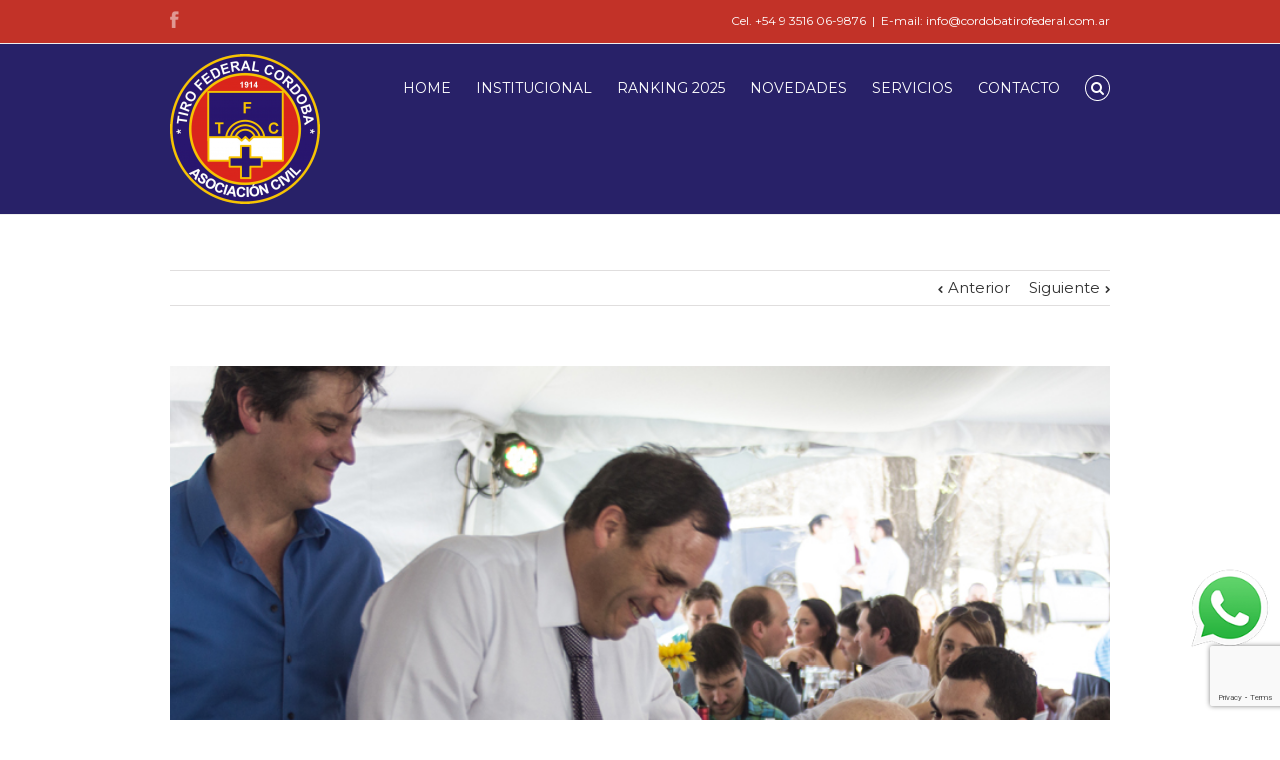

--- FILE ---
content_type: text/html; charset=UTF-8
request_url: https://cordobatirofederal.com.ar/portfolio-items/fiesta-inaugural-100-anos-55/?portfolioID=141
body_size: 103341
content:
<!DOCTYPE html>
<html xmlns="https://www.w3.org/1999/xhtml" lang="es">
<head>
	<meta http-equiv="X-UA-Compatible" content="IE=edge,chrome=1" />

	<meta http-equiv="Content-Type" content="text/html; charset=utf-8"/>

	<title>Tiro Federal Cordoba   &#8211;  Fiesta inaugural 100 años</title>

	
		<style type="text/css">Avada_3.2.1{color:green;}</style>

	
			
	
	
	
				<script type="text/javascript">
	WebFontConfig = {
		google: { families: [ "Montserrat:400,400italic,700,700italic:latin,greek-ext,cyrillic,latin-ext,greek,cyrillic-ext,vietnamese" ] },		custom: { families: ['FontAwesome'], urls: ['https://cordobatirofederal.com.ar/wp-content/themes/Avada/fonts/fontawesome.css'] }
	};
	(function() {
		var wf = document.createElement('script');
		wf.src = ('https:' == document.location.protocol ? 'https' : 'http') +
		  '://ajax.googleapis.com/ajax/libs/webfont/1/webfont.js';
		wf.type = 'text/javascript';
		wf.async = 'true';
		var s = document.getElementsByTagName('script')[0];
		s.parentNode.insertBefore(wf, s);
	})();
	</script>

		<!--[if lte IE 8]>
	<link rel="stylesheet" href="https://cordobatirofederal.com.ar/wp-content/themes/Avada/css/ie8.css" />
	<![endif]-->

	<!--[if IE]>
	<link rel="stylesheet" href="https://cordobatirofederal.com.ar/wp-content/themes/Avada/css/ie.css" />
	<![endif]-->

	
				<meta name="viewport" content="width=device-width, initial-scale=1, maximum-scale=1" />
						<style type="text/css">
		@media only screen and (min-device-width: 768px) and (max-device-width: 1024px) and (orientation: portrait){
			#wrapper .ei-slider{width:100% !important;}
			body #header.sticky-header,body #header.sticky-header.sticky{display:none !important;}
		}
		@media only screen and (min-device-width: 768px) and (max-device-width: 1024px) and (orientation: landscape){
			#wrapper .ei-slider{width:100% !important;}
			body #header.sticky-header,body #header.sticky-header.sticky{display:none !important;}
		}
		</style>
			
			<style type="text/css">
	.animated { visibility:hidden;}
	</style>
		
	<!--[if lt IE 10]>
	<style type="text/css">
	.animated { visibility:visible;}
	</style>
	<![endif]-->

	
	
	
	
	
	
	
	
	
	<link rel='dns-prefetch' href='//www.google.com' />
<link rel='dns-prefetch' href='//s.w.org' />
<link rel="alternate" type="application/rss+xml" title="Tiro Federal Cordoba &raquo; Feed" href="https://cordobatirofederal.com.ar/feed/" />
<link rel="alternate" type="application/rss+xml" title="Tiro Federal Cordoba &raquo; RSS de los comentarios" href="https://cordobatirofederal.com.ar/comments/feed/" />
<link rel="alternate" type="application/rss+xml" title="Tiro Federal Cordoba &raquo; Fiesta inaugural 100 años RSS de los comentarios" href="https://cordobatirofederal.com.ar/portfolio-items/fiesta-inaugural-100-anos-55/feed/" />
		<script type="text/javascript">
			window._wpemojiSettings = {"baseUrl":"https:\/\/s.w.org\/images\/core\/emoji\/11\/72x72\/","ext":".png","svgUrl":"https:\/\/s.w.org\/images\/core\/emoji\/11\/svg\/","svgExt":".svg","source":{"concatemoji":"https:\/\/cordobatirofederal.com.ar\/wp-includes\/js\/wp-emoji-release.min.js?ver=5.0.22"}};
			!function(e,a,t){var n,r,o,i=a.createElement("canvas"),p=i.getContext&&i.getContext("2d");function s(e,t){var a=String.fromCharCode;p.clearRect(0,0,i.width,i.height),p.fillText(a.apply(this,e),0,0);e=i.toDataURL();return p.clearRect(0,0,i.width,i.height),p.fillText(a.apply(this,t),0,0),e===i.toDataURL()}function c(e){var t=a.createElement("script");t.src=e,t.defer=t.type="text/javascript",a.getElementsByTagName("head")[0].appendChild(t)}for(o=Array("flag","emoji"),t.supports={everything:!0,everythingExceptFlag:!0},r=0;r<o.length;r++)t.supports[o[r]]=function(e){if(!p||!p.fillText)return!1;switch(p.textBaseline="top",p.font="600 32px Arial",e){case"flag":return s([55356,56826,55356,56819],[55356,56826,8203,55356,56819])?!1:!s([55356,57332,56128,56423,56128,56418,56128,56421,56128,56430,56128,56423,56128,56447],[55356,57332,8203,56128,56423,8203,56128,56418,8203,56128,56421,8203,56128,56430,8203,56128,56423,8203,56128,56447]);case"emoji":return!s([55358,56760,9792,65039],[55358,56760,8203,9792,65039])}return!1}(o[r]),t.supports.everything=t.supports.everything&&t.supports[o[r]],"flag"!==o[r]&&(t.supports.everythingExceptFlag=t.supports.everythingExceptFlag&&t.supports[o[r]]);t.supports.everythingExceptFlag=t.supports.everythingExceptFlag&&!t.supports.flag,t.DOMReady=!1,t.readyCallback=function(){t.DOMReady=!0},t.supports.everything||(n=function(){t.readyCallback()},a.addEventListener?(a.addEventListener("DOMContentLoaded",n,!1),e.addEventListener("load",n,!1)):(e.attachEvent("onload",n),a.attachEvent("onreadystatechange",function(){"complete"===a.readyState&&t.readyCallback()})),(n=t.source||{}).concatemoji?c(n.concatemoji):n.wpemoji&&n.twemoji&&(c(n.twemoji),c(n.wpemoji)))}(window,document,window._wpemojiSettings);
		</script>
		<style type="text/css">
img.wp-smiley,
img.emoji {
	display: inline !important;
	border: none !important;
	box-shadow: none !important;
	height: 1em !important;
	width: 1em !important;
	margin: 0 .07em !important;
	vertical-align: -0.1em !important;
	background: none !important;
	padding: 0 !important;
}
</style>
<link rel='stylesheet' id='style-css-css'  href='https://cordobatirofederal.com.ar/wp-content/themes/Avada/style.css?ver=5.0.22' type='text/css' media='all' />
<link rel='stylesheet' id='media-css-css'  href='https://cordobatirofederal.com.ar/wp-content/themes/Avada/css/media.css' type='text/css' media='all' />
<link rel='stylesheet' id='animate-css-css'  href='https://cordobatirofederal.com.ar/wp-content/themes/Avada/css/animate-custom.css' type='text/css' media='all' />
<link rel='stylesheet' id='wp-block-library-css'  href='https://cordobatirofederal.com.ar/wp-includes/css/dist/block-library/style.min.css?ver=5.0.22' type='text/css' media='all' />
<link rel='stylesheet' id='otw-bm-default-css'  href='https://cordobatirofederal.com.ar/wp-content/plugins/blog-manager-light/frontend/css/default.css?ver=5.0.22' type='text/css' media='all' />
<link rel='stylesheet' id='otw-bm-font-awesome-css'  href='https://cordobatirofederal.com.ar/wp-content/plugins/blog-manager-light/frontend/css/font-awesome.min.css?ver=5.0.22' type='text/css' media='all' />
<link rel='stylesheet' id='otw-bm-bm-css'  href='https://cordobatirofederal.com.ar/wp-content/plugins/blog-manager-light/frontend/css/otw-blog-manager.css?ver=5.0.22' type='text/css' media='all' />
<link rel='stylesheet' id='otw-bm-grid-css'  href='https://cordobatirofederal.com.ar/wp-content/plugins/blog-manager-light/frontend/css/otw-grid.css?ver=5.0.22' type='text/css' media='all' />
<link rel='stylesheet' id='otw-bm-custom-css'  href='https://cordobatirofederal.com.ar/wp-content/uploads/otwbm/skins/custom.css?ver=5.0.22' type='text/css' media='all' />
<link rel='stylesheet' id='contact-form-7-css'  href='https://cordobatirofederal.com.ar/wp-content/plugins/contact-form-7/includes/css/styles.css?ver=5.1.9' type='text/css' media='all' />
<link rel='stylesheet' id='layerslider_css-css'  href='https://cordobatirofederal.com.ar/wp-content/themes/Avada/framework/plugins/LayerSlider/css/layerslider.css?ver=4.6.5' type='text/css' media='all' />
<link rel='stylesheet' id='wooslider-flexslider-css'  href='https://cordobatirofederal.com.ar/wp-content/themes/Avada/framework/plugins/tf-flexslider/assets/css/flexslider.css?ver=1.0.1' type='text/css' media='all' />
<link rel='stylesheet' id='wooslider-common-css'  href='https://cordobatirofederal.com.ar/wp-content/themes/Avada/framework/plugins/tf-flexslider/assets/css/style.css?ver=1.0.1' type='text/css' media='all' />
<script type='text/javascript' src='https://cordobatirofederal.com.ar/wp-includes/js/jquery/jquery.js?ver=1.12.4'></script>
<script type='text/javascript' src='https://cordobatirofederal.com.ar/wp-includes/js/jquery/jquery-migrate.min.js?ver=1.4.1'></script>
<script type='text/javascript'>
/* <![CDATA[ */
var php_vars = {"startHour":"8","endHour":"22","limitHours":"0","hideButtonType":null,"button_location":"right","button_type":"wab-icon-plain","plugins_url":"https:\/\/cordobatirofederal.com.ar\/wp-content\/plugins"};
/* ]]> */
</script>
<script type='text/javascript' src='https://cordobatirofederal.com.ar/wp-content/plugins/add-whatsapp-button/js/main.js?ver=5.0.22'></script>
<script type='text/javascript' src='https://cordobatirofederal.com.ar/wp-content/plugins/add-whatsapp-button/js/jquery-ui.drag.min.js?ver=5.0.22'></script>
<script type='text/javascript' src='https://cordobatirofederal.com.ar/wp-content/plugins/add-whatsapp-button/js/jquery.ui.touch-punch.min.js?ver=5.0.22'></script>
<script type='text/javascript' src='https://cordobatirofederal.com.ar/wp-content/plugins/blog-manager-light/frontend/js/jquery.flexslider.min.js?ver=5.0.22'></script>
<script type='text/javascript' src='https://cordobatirofederal.com.ar/wp-content/plugins/blog-manager-light/frontend/js/jquery.infinitescroll.min.js?ver=5.0.22'></script>
<script type='text/javascript' src='https://cordobatirofederal.com.ar/wp-content/plugins/blog-manager-light/frontend/js/pixastic.custom.min.js?ver=5.0.22'></script>
<script type='text/javascript' src='https://cordobatirofederal.com.ar/wp-content/plugins/blog-manager-light/frontend/js/jquery.fitvids.js?ver=5.0.22'></script>
<script type='text/javascript' src='https://cordobatirofederal.com.ar/wp-content/themes/Avada/framework/plugins/LayerSlider/js/layerslider.kreaturamedia.jquery.js?ver=4.6.5'></script>
<script type='text/javascript' src='https://cordobatirofederal.com.ar/wp-content/themes/Avada/framework/plugins/LayerSlider/js/jquery-easing-1.3.js?ver=1.3.0'></script>
<script type='text/javascript' src='https://cordobatirofederal.com.ar/wp-content/themes/Avada/framework/plugins/LayerSlider/js/jquerytransit.js?ver=0.9.9'></script>
<script type='text/javascript' src='https://cordobatirofederal.com.ar/wp-content/themes/Avada/framework/plugins/LayerSlider/js/layerslider.transitions.js?ver=4.6.5'></script>
<link rel='https://api.w.org/' href='https://cordobatirofederal.com.ar/wp-json/' />
<link rel="EditURI" type="application/rsd+xml" title="RSD" href="https://cordobatirofederal.com.ar/xmlrpc.php?rsd" />
<link rel="wlwmanifest" type="application/wlwmanifest+xml" href="https://cordobatirofederal.com.ar/wp-includes/wlwmanifest.xml" /> 
<meta name="generator" content="WordPress 5.0.22" />
<link rel="canonical" href="https://cordobatirofederal.com.ar/portfolio-items/fiesta-inaugural-100-anos-55/" />
<link rel='shortlink' href='https://cordobatirofederal.com.ar/?p=1059' />
<link rel="alternate" type="application/json+oembed" href="https://cordobatirofederal.com.ar/wp-json/oembed/1.0/embed?url=https%3A%2F%2Fcordobatirofederal.com.ar%2Fportfolio-items%2Ffiesta-inaugural-100-anos-55%2F" />
<link rel="alternate" type="text/xml+oembed" href="https://cordobatirofederal.com.ar/wp-json/oembed/1.0/embed?url=https%3A%2F%2Fcordobatirofederal.com.ar%2Fportfolio-items%2Ffiesta-inaugural-100-anos-55%2F&#038;format=xml" />
	
    <style type="text/css">     
        
        img.wab-chevron.wab-right {
            position: absolute;
            height: 10px;
            top: 3px;
            left: 5.5px;
        }

        img.wab-chevron.wab-left {
            position: absolute;
            height: 10px;
            top: 3px;
            left: 4.5px;
        }

        /* Side Rectangle */

        .wab-side-rectangle.wab-pull-right {
            right: 0;
            left: initial !important;
            -webkit-transition: All 0.5s ease;
            -moz-transition: All 0.5s ease;
            -o-transition: All 0.5s ease;
            -ms-transition: All 0.5s ease;
            transition: All 0.5s ease;
        }

        .wab-side-rectangle.wab-pull-left {
            left: 0;
            right: initial !important;
            -webkit-transition: All 0.5s ease;
            -moz-transition: All 0.5s ease;
            -o-transition: All 0.5s ease;
            -ms-transition: All 0.5s ease;
            transition: All 0.5s ease;
        }

        .wab-side-rectangle.wab-cont {
            position: fixed;
            bottom: 10%;
            z-index: 99997;
            -webkit-transition: All 0.5s ease;
            -moz-transition: All 0.5s ease;
            -o-transition: All 0.5s ease;
            -ms-transition: All 0.5s ease;
            transition: All 0.5s ease;
        }
        
        .wab-side-rectangle.wab-cont .wab-pull-right {
            -webkit-transition: All 0.5s ease;
            -moz-transition: All 0.5s ease;
            -o-transition: All 0.5s ease;
            -ms-transition: All 0.5s ease;
            transition: All 0.5s ease;
        }

        .wab-side-rectangle #whatsAppButton {
            display: block;
            position: relative;
            direction: ltr;
            z-index: 9999;
            cursor: pointer;
            min-width: 50px;
            max-width: 236px;
            color: #ffffff;
            text-align: center;
            text-decoration: none;
            padding: 10px 14px;
            margin: 0 auto 0 auto;
            background: #20B038;
            -webkit-transition: All 0.5s ease;
            -moz-transition: All 0.5s ease;
            -o-transition: All 0.5s ease;
            -ms-transition: All 0.5s ease;
            transition: All 0.5s ease;
        }
        
        .wab-side-rectangle #whatsAppButton:after {
            margin-left: 5px;
            margin-right: 5px;
            /* content: url(/wp-content/themes/html5blanknew/img/whatsapp-logo2.svg); */
            max-width: 20px;
            max-height: 20px;
            fill: currentColor;
        }

        .wab-side-rectangle #whatsAppButton svg path {
            fill: #fff;
        }

        .wab-side-rectangle #wab_close {
            display: none;
            position: absolute;
            top: -10px;
            left: -9px;
            z-index: 999999;
            background-color: #fff;
            font-weight: bold;
            font-size: 14px;
            border: 2px solid;
            border-radius: 10px;
            height: 20px;
            width: 20px;
            line-height: 1.2;
            text-align: center;
            cursor: pointer;
        }
        
        #wab_cont.wab-side-rectangle.wab-hidden {
            -webkit-transition: All 0.5s ease;
            -moz-transition: All 0.5s ease;
            -o-transition: All 0.5s ease;
            -ms-transition: All 0.5s ease;
            transition: All 0.5s ease;
        }

        /* Bottom Rectangle */

        .wab-bottom-rectangle.wab-cont {
            position: fixed;
            bottom: 0;
            z-index: 99999;
            width: 100%;
			-webkit-transition: All 0.5s ease;
            -moz-transition: All 0.5s ease;
            -o-transition: All 0.5s ease;
            -ms-transition: All 0.5s ease;
            transition: All 0.5s ease;
        }
    
        .wab-bottom-rectangle #whatsAppButton {
            display: block;
            /* position: relative; */
            position: absolute;
            bottom: 0;
            width: 100%;
            direction: ltr;
            z-index: 9999;
            cursor: pointer;
            color: #ffffff;
            text-align: center;
            text-decoration: none;
            padding: 10px;
            margin: 0 auto 0 auto;
            background: #20B038;
			-webkit-transition: All 0.5s ease;
            -moz-transition: All 0.5s ease;
            -o-transition: All 0.5s ease;
            -ms-transition: All 0.5s ease;
            transition: All 0.5s ease;
        }

        .wab-bottom-rectangle #wab_close {
            display: none;
            position: absolute;
            bottom: 38px;
            left: 10px;
            z-index: 999999;
            background-color: #fff;
            font-weight: bold;
            font-size: 14px;
            border: 2px solid;
            border-radius: 10px;
            height: 20px;
            width: 20px;
            line-height: 1.2;
            text-align: center;
            cursor: pointer;
        }
		
		.wab-bottom-rectangle img.wab-chevron.wab-down {
			max-width: 64%;
			position: absolute;
			top: 20%;
			left: 18%;
			-webkit-transition: All 0.5s ease;
            -moz-transition: All 0.5s ease;
            -o-transition: All 0.5s ease;
            -ms-transition: All 0.5s ease;
            transition: All 0.5s ease;
		}
		
		.wab-bottom-rectangle img.wab-chevron.wab-up {
			max-width: 64%;
			position: absolute;
			top: 12%;
			left: 18%;
			-webkit-transition: All 0.5s ease;
            -moz-transition: All 0.5s ease;
            -o-transition: All 0.5s ease;
            -ms-transition: All 0.5s ease;
            transition: All 0.5s ease;
		}
		
        #wab_cont.wab-bottom-rectangle.wab-hidden {
            /* bottom: -36px; */
            -webkit-transition: All 0.5s ease;
            -moz-transition: All 0.5s ease;
            -o-transition: All 0.5s ease;
            -ms-transition: All 0.5s ease;
            transition: All 0.5s ease;
        }
        
        /* Icon */
        
        .wab-icon-styled.wab-cont, .wab-icon-plain.wab-cont {
            position: fixed;
            right: 10px;
            bottom: 10%;
            z-index: 99999;
            height: 80px;
            width: 80px;
			-webkit-transition: All 0.5s ease;
            -moz-transition: All 0.5s ease;
            -o-transition: All 0.5s ease;
            -ms-transition: All 0.5s ease;
            transition: All 0.5s ease;
        }

        .wab-icon-styled #whatsAppButton, .wab-icon-plain #whatsAppButton {
            display: block;
            width: 80px;
            height: 80px;
            background-position: center center;
            background-size: cover;
			background-image: url(https://cordobatirofederal.com.ar/wp-content/plugins/add-whatsapp-button/img/wa-icon-original.png);
			-webkit-transition: All 0.5s ease;
            -moz-transition: All 0.5s ease;
            -o-transition: All 0.5s ease;
            -ms-transition: All 0.5s ease;
            transition: All 0.5s ease;
        }
        .wab-icon-styled.wab-cont.wab-pull-left, .wab-icon-plain.wab-cont.wab-pull-left {
            left: 10px;
        }

        .wab-icon-styled.wab-cont.wab-pull-right, .wab-icon-plain.wab-cont.wab-pull-right {
            right: 10px;
        }

        .wab-icon-styled #wab_close, .wab-icon-plain #wab_close {
            display: none;
            position: absolute;
            top: -2px;
            left: -5px;
            z-index: 999999;
            background-color: #fff;
            font-weight: bold;
            font-size: 14px;
            border: 2px solid;
            border-radius: 10px;
            height: 20px;
            width: 20px;
            line-height: 1.2;
            text-align: center;
            cursor: pointer;
        }
        
        #wab_cont.wab-icon-styled.wab-hidden, #wab_cont.wab-icon-plain.wab-hidden {
            right: -64px;
            -webkit-transition: All 0.5s ease;
            -moz-transition: All 0.5s ease;
            -o-transition: All 0.5s ease;
            -ms-transition: All 0.5s ease;
            transition: All 0.5s ease;
        }

        .awb-displaynone {
            display: none;
        }
	</style>

	
	
	<!--[if lte IE 8]>
	<script type="text/javascript">
	jQuery(document).ready(function() {
	var imgs, i, w;
	var imgs = document.getElementsByTagName( 'img' );
	for( i = 0; i < imgs.length; i++ ) {
	    w = imgs[i].getAttribute( 'width' );
	    imgs[i].removeAttribute( 'width' );
	    imgs[i].removeAttribute( 'height' );
	}
	});
	</script>
	<![endif]-->
	<script type="text/javascript">
	/*@cc_on
	  @if (@_jscript_version == 10)
	    document.write('<style type="text/css">.search input{padding-left:5px;}header .tagline{margin-top:3px !important;}</style>');
	  @end
	@*/
	function insertParam(url, parameterName, parameterValue, atStart){
	    replaceDuplicates = true;
	    if(url.indexOf('#') > 0){
	        var cl = url.indexOf('#');
	        urlhash = url.substring(url.indexOf('#'),url.length);
	    } else {
	        urlhash = '';
	        cl = url.length;
	    }
	    sourceUrl = url.substring(0,cl);

	    var urlParts = sourceUrl.split("?");
	    var newQueryString = "";

	    if (urlParts.length > 1)
	    {
	        var parameters = urlParts[1].split("&");
	        for (var i=0; (i < parameters.length); i++)
	        {
	            var parameterParts = parameters[i].split("=");
	            if (!(replaceDuplicates && parameterParts[0] == parameterName))
	            {
	                if (newQueryString == "") {
	                    newQueryString = "?";
	                }
	                else {
	                    newQueryString += "&";
	                newQueryString += parameterParts[0] + "=" + (parameterParts[1]?parameterParts[1]:'');
	            	}
	            }
	        }
	    }
	    if (newQueryString == "")
	        newQueryString = "?";

	    if(atStart){
	        newQueryString = '?'+ parameterName + "=" + parameterValue + (newQueryString.length>1?'&'+newQueryString.substring(1):'');
	    } else {
	        if (newQueryString !== "" && newQueryString != '?')
	            newQueryString += "&";
	        newQueryString += parameterName + "=" + (parameterValue?parameterValue:'');
	    }
	    return urlParts[0] + newQueryString + urlhash;
	};

	function ytVidId(url) {
	  var p = /^(?:https?:\/\/)?(?:www\.)?(?:youtu\.be\/|youtube\.com\/(?:embed\/|v\/|watch\?v=|watch\?.+&v=))((\w|-){11})(?:\S+)?$/;
	  return (url.match(p)) ? RegExp.$1 : false;
	  //return (url.match(p)) ? true : false;
	}

	jQuery(document).ready(function() {
		jQuery('.portfolio-wrapper').hide();
	});
	jQuery(window).load(function() {
		if(jQuery('#sidebar').is(':visible')) {
			jQuery('.post-content div.portfolio').each(function() {
				var columns = jQuery(this).data('columns');
				jQuery(this).addClass('portfolio-'+columns+'-sidebar');
			});
		}
		jQuery('.full-video, .video-shortcode, .wooslider .slide-content').fitVids();

		if(jQuery().isotope) {
			  // modified Isotope methods for gutters in masonry
			  jQuery.Isotope.prototype._getMasonryGutterColumns = function() {
			    var gutter = this.options.masonry && this.options.masonry.gutterWidth || 0;
			        containerWidth = this.element.width();

			    this.masonry.columnWidth = this.options.masonry && this.options.masonry.columnWidth ||
			                  // or use the size of the first item
			                  this.$filteredAtoms.outerWidth(true) ||
			                  // if there's no items, use size of container
			                  containerWidth;

			    this.masonry.columnWidth += gutter;

			    this.masonry.cols = Math.floor( ( containerWidth + gutter ) / this.masonry.columnWidth );
			    this.masonry.cols = Math.max( this.masonry.cols, 1 );
			  };

			  jQuery.Isotope.prototype._masonryReset = function() {
			    // layout-specific props
			    this.masonry = {};
			    // FIXME shouldn't have to call this again
			    this._getMasonryGutterColumns();
			    var i = this.masonry.cols;
			    this.masonry.colYs = [];
			    while (i--) {
			      this.masonry.colYs.push( 0 );
			    }
			  };

			  jQuery.Isotope.prototype._masonryResizeChanged = function() {
			    var prevSegments = this.masonry.cols;
			    // update cols/rows
			    this._getMasonryGutterColumns();
			    // return if updated cols/rows is not equal to previous
			    return ( this.masonry.cols !== prevSegments );
			  };

			imagesLoaded(jQuery('.portfolio-one .portfolio-wrapper'), function() {
				jQuery('.portfolio-wrapper').fadeIn();
				jQuery('.portfolio-one .portfolio-wrapper').isotope({
					// options
					itemSelector: '.portfolio-item',
					layoutMode: 'straightDown',
					transformsEnabled: false
				});
			});

			imagesLoaded(jQuery('.portfolio-two .portfolio-wrapper, .portfolio-three .portfolio-wrapper, .portfolio-four .portfolio-wrapper'),function() {
				jQuery('.portfolio-wrapper').fadeIn();
				jQuery('.portfolio-two .portfolio-wrapper, .portfolio-three .portfolio-wrapper, .portfolio-four .portfolio-wrapper').isotope({
					// options
					itemSelector: '.portfolio-item',
					layoutMode: 'fitRows',
					transformsEnabled: false
				});
			});

			var masonryContainer = jQuery('.portfolio-masonry .portfolio-wrapper');
			imagesLoaded(masonryContainer, function() {
				jQuery('.portfolio-wrapper').fadeIn();
				var gridTwo = masonryContainer.parent().hasClass('portfolio-grid-2');
				var columns;
				if(gridTwo) {
					columns = 2;
				} else {
					columns = 3;
				}
				masonryContainer.isotope({
					// options
					itemSelector: '.portfolio-item',
					layoutMode: 'masonry',
					transformsEnabled: false,
					masonry: { columnWidth: masonryContainer.width() / columns }
				});
			});
		}

		if(jQuery().flexslider) {
			var WooThumbWidth = 100;
			if(jQuery('body.woocommerce #sidebar').is(':visible')) {
				wooThumbWidth = 100;
			} else {
				wooThumbWidth = 118;
			}

			jQuery('.woocommerce .images #carousel').flexslider({
				animation: 'slide',
				controlNav: false,
				directionNav: false,
				animationLoop: false,
				slideshow: false,
				itemWidth: wooThumbWidth,
				itemMargin: 9,
				touch: false,
				useCSS: false,
				asNavFor: '.woocommerce .images #slider'
			});

			jQuery('.woocommerce .images #slider').flexslider({
				animation: 'slide',
				controlNav: false,
				animationLoop: false,
				slideshow: false,
				smoothHeight: true,
				touch: true,
				useCSS: false,
				sync: '.woocommerce .images #carousel'
			});

			var iframes = jQuery('iframe');
			var avada_ytplayer;

			jQuery.each(iframes, function(i, v) {
				var src = jQuery(this).attr('src');
				if(src) {
										if(src.indexOf('vimeo') >= 1) {
						jQuery(this).attr('id', 'player_'+(i+1));
						var new_src = insertParam(src, 'api', '1', false);
						var new_src_2 = insertParam(new_src, 'player_id', 'player_'+(i+1), false);

						jQuery(this).attr('src', new_src_2);
					}
															if(ytVidId(src)) {
						jQuery(this).parent().wrap('<span class="play3" />');
						window.yt_vid_exists = true;
					}
									}
			});

						if(window.yt_vid_exists == true) {
				var tag = document.createElement('script');
				tag.src = "https://www.youtube.com/iframe_api";
				var firstScriptTag = document.getElementsByTagName('script')[0];
				firstScriptTag.parentNode.insertBefore(tag, firstScriptTag);

				function getFrameID(id){
				    var elem = document.getElementById(id);
				    if (elem) {
				        if(/^iframe$/i.test(elem.tagName)) return id; //Frame, OK
				        // else: Look for frame
				        var elems = elem.getElementsByTagName("iframe");
				        if (!elems.length) return null; //No iframe found, FAILURE
				        for (var i=0; i<elems.length; i++) {
				           if (/^https?:\/\/(?:www\.)?youtube(?:-nocookie)?\.com(\/|$)/i.test(elems[i].src)) break;
				        }
				        elem = elems[i]; //The only, or the best iFrame
				        if (elem.id) return elem.id; //Existing ID, return it
				        // else: Create a new ID
				        do { //Keep postfixing `-frame` until the ID is unique
				            id += "-frame";
				        } while (document.getElementById(id));
				        elem.id = id;
				        return id;
				    }
				    // If no element, return null.
				    return null;
				}

				// Define YT_ready function.
				var YT_ready = (function() {
				    var onReady_funcs = [], api_isReady = false;
				    /* @param func function     Function to execute on ready
				     * @param func Boolean      If true, all qeued functions are executed
				     * @param b_before Boolean  If true, the func will added to the first
				                                 position in the queue*/
				    return function(func, b_before) {
				        if (func === true) {
				            api_isReady = true;
				            while (onReady_funcs.length) {
				                // Removes the first func from the array, and execute func
				                onReady_funcs.shift()();
				            }
				        } else if (typeof func == "function") {
				            if (api_isReady) func();
				            else onReady_funcs[b_before?"unshift":"push"](func);
				        }
				    }
				})();
				// This function will be called when the API is fully loaded
				function onYouTubePlayerAPIReady() {YT_ready(true)}
			}
			
						function ready(player_id) {
			    var froogaloop = $f(player_id);

			    froogaloop.addEvent('play', function(data) {
			    	jQuery('#'+player_id).parents('li').parent().parent().flexslider("pause");
			    });

			    froogaloop.addEvent('pause', function(data) {
			        jQuery('#'+player_id).parents('li').parent().parent().flexslider("play");
			    });
			}

			var vimeoPlayers = jQuery('.flexslider').find('iframe'), player;

			for (var i = 0, length = vimeoPlayers.length; i < length; i++) {
		        player = vimeoPlayers[i];
		        $f(player).addEvent('ready', ready);
			}

			function addEvent(element, eventName, callback) {
			    if (element.addEventListener) {
			        element.addEventListener(eventName, callback, false)
			    } else {
			        element.attachEvent(eventName, callback, false);
			    }
			}
			
			jQuery('.tfs-slider').flexslider({
				animation: "fade",
				slideshow: true,
				slideshowSpeed: 7000,
				animationSpeed: 600,
				smoothHeight: true,
				pauseOnHover: false,
				useCSS: false,
				video: true,
				start: function(slider) {
			        if(typeof(slider.slides) !== 'undefined' && slider.slides.eq(slider.currentSlide).find('iframe').length !== 0) {
			           			           jQuery(slider).find('.flex-control-nav').hide();
			           			           						YT_ready(function() {
							new YT.Player(slider.slides.eq(slider.currentSlide).find('iframe').attr('id'), {
								events: {
									'onStateChange': onPlayerStateChange(slider.slides.eq(slider.currentSlide).find('iframe').attr('id'), slider)
								}
							});
						});
									       } else {
			           			           jQuery(slider).find('.flex-control-nav').show();
			           			       }
				},
			    before: function(slider) {
			        if(slider.slides.eq(slider.currentSlide).find('iframe').length !== 0) {
			        				           $f( slider.slides.eq(slider.currentSlide).find('iframe').attr('id') ).api('pause');
			           
			           						YT_ready(function() {
							new YT.Player(slider.slides.eq(slider.currentSlide).find('iframe').attr('id'), {
								events: {
									'onStateChange': onPlayerStateChange(slider.slides.eq(slider.currentSlide).find('iframe').attr('id'), slider)
								}
							});
						});
						
			           /* ------------------  YOUTUBE FOR AUTOSLIDER ------------------ */
			           playVideoAndPauseOthers(slider);
			       }
			    },
			   	after: function(slider) {
			        if(slider.slides.eq(slider.currentSlide).find('iframe').length !== 0) {
			           			           jQuery(slider).find('.flex-control-nav').hide();
			           
			           						YT_ready(function() {
							new YT.Player(slider.slides.eq(slider.currentSlide).find('iframe').attr('id'), {
								events: {
									'onStateChange': onPlayerStateChange(slider.slides.eq(slider.currentSlide).find('iframe').attr('id'), slider)
								}
							});
						});
									       } else {
			           			           jQuery(slider).find('.flex-control-nav').show();
			           			       }
			    }
			});

			            jQuery('.grid-layout .flexslider').flexslider({
                slideshow: true,
                slideshowSpeed: 7000,
                video: true,
                smoothHeight: false,
                pauseOnHover: false,
                useCSS: false,
                                start: function(slider) {
                    if (typeof(slider.slides) !== 'undefined' && slider.slides.eq(slider.currentSlide).find('iframe').length !== 0) {
                                                jQuery(slider).find('.flex-control-nav').hide();
                        
                                                YT_ready(function() {
                            new YT.Player(slider.slides.eq(slider.currentSlide).find('iframe').attr('id'), {
                                events: {
                                    'onStateChange': onPlayerStateChange(slider.slides.eq(slider.currentSlide).find('iframe').attr('id'), slider)
                                }
                            });
                        });
                                            } else {
                                                jQuery(slider).find('.flex-control-nav').show();
                                            }
                },
                before: function(slider) {
                    if (slider.slides.eq(slider.currentSlide).find('iframe').length !== 0) {
                        $f(slider.slides.eq(slider.currentSlide).find('iframe').attr('id') ).api('pause');                                                YT_ready(function() {
                            new YT.Player(slider.slides.eq(slider.currentSlide).find('iframe').attr('id'), {
                                events: {
                                    'onStateChange': onPlayerStateChange(slider.slides.eq(slider.currentSlide).find('iframe').attr('id'), slider)
                                }
                            });
                        });
                        
                        /* ------------------  YOUTUBE FOR AUTOSLIDER ------------------ */
                        playVideoAndPauseOthers(slider);
                    }
                },
                after: function(slider) {
                    if (slider.slides.eq(slider.currentSlide).find('iframe').length !== 0) {
                                                jQuery(slider).find('.flex-control-nav').hide();
                                                                        YT_ready(function() {
                            new YT.Player(slider.slides.eq(slider.currentSlide).find('iframe').attr('id'), {
                                events: {
                                    'onStateChange': onPlayerStateChange(slider.slides.eq(slider.currentSlide).find('iframe').attr('id'), slider)
                                }
                            });
                        });
                                            } else {
                                                jQuery(slider).find('.flex-control-nav').show();
                                            }
                }
            });
			jQuery('.flexslider').flexslider({
				slideshow: true,
				slideshowSpeed: 7000,
				video: true,
				smoothHeight: false,
				pauseOnHover: false,
				useCSS: false,
								start: function(slider) {
			        if (typeof(slider.slides) !== 'undefined' && slider.slides.eq(slider.currentSlide).find('iframe').length !== 0) {
			           			           jQuery(slider).find('.flex-control-nav').hide();
			           
			           						YT_ready(function() {
							new YT.Player(slider.slides.eq(slider.currentSlide).find('iframe').attr('id'), {
								events: {
									'onStateChange': onPlayerStateChange(slider.slides.eq(slider.currentSlide).find('iframe').attr('id'), slider)
								}
							});
						});
									       } else {
			           			           jQuery(slider).find('.flex-control-nav').show();
			           			       }
				},
			    before: function(slider) {
			        if (slider.slides.eq(slider.currentSlide).find('iframe').length !== 0) {
			           $f(slider.slides.eq(slider.currentSlide).find('iframe').attr('id') ).api('pause');			           						YT_ready(function() {
							new YT.Player(slider.slides.eq(slider.currentSlide).find('iframe').attr('id'), {
								events: {
									'onStateChange': onPlayerStateChange(slider.slides.eq(slider.currentSlide).find('iframe').attr('id'), slider)
								}
							});
						});
						
			           /* ------------------  YOUTUBE FOR AUTOSLIDER ------------------ */
			           playVideoAndPauseOthers(slider);
			       }
			    },
			   	after: function(slider) {
			        if (slider.slides.eq(slider.currentSlide).find('iframe').length !== 0) {
			           			           jQuery(slider).find('.flex-control-nav').hide();
			           			           						YT_ready(function() {
							new YT.Player(slider.slides.eq(slider.currentSlide).find('iframe').attr('id'), {
								events: {
									'onStateChange': onPlayerStateChange(slider.slides.eq(slider.currentSlide).find('iframe').attr('id'), slider)
								}
							});
						});
									       } else {
			           			           jQuery(slider).find('.flex-control-nav').show();
			           			       }
			    }
			});

			function playVideoAndPauseOthers(slider) {
				jQuery(slider).find('iframe').each(function(i) {
					var func = 'stopVideo';
					this.contentWindow.postMessage('{"event":"command","func":"' + func + '","args":""}', '*');
				});
			}

			/* ------------------ PREV & NEXT BUTTON FOR FLEXSLIDER (YOUTUBE) ------------------ */
			jQuery('.flex-next, .flex-prev').click(function() {
				playVideoAndPauseOthers(jQuery(this).parents('.flexslider, .tfs-slider'));
			});

			function onPlayerStateChange(frame, slider) {
				return function(event) {
			        if(event.data == YT.PlayerState.PLAYING) {
			            jQuery(slider).flexslider("pause");
			        }
			        if(event.data == YT.PlayerState.PAUSED) {
			        	jQuery(slider).flexslider("play");
			        }
		    	}
			}
		}

		if(jQuery().isotope) {
			var gridwidth = (jQuery('.grid-layout').width() / 2) - 22;
			jQuery('.grid-layout .post').css('width', gridwidth);
			jQuery('.grid-layout').isotope({
				layoutMode: 'masonry',
				itemSelector: '.post',
				transformsEnabled: false,
				masonry: {
					columnWidth: gridwidth,
					gutterWidth: 40
				},
			});

			var gridwidth = (jQuery('.grid-full-layout').width() / 3) - 30;
			jQuery('.grid-full-layout .post').css('width', gridwidth);
			jQuery('.grid-full-layout').isotope({
				layoutMode: 'masonry',
				itemSelector: '.post',
				transformsEnabled: false,
				masonry: {
					columnWidth: gridwidth,
					gutterWidth: 40
				},
			});
		}

		jQuery('.rev_slider_wrapper').each(function() {
			if(jQuery(this).length >=1 && jQuery(this).find('.tp-bannershadow').length == 0) {
				jQuery('<div class="shadow-left">').appendTo(this);
				jQuery('<div class="shadow-right">').appendTo(this);

				jQuery(this).addClass('avada-skin-rev');
			}
		});

		jQuery('.tparrows').each(function() {
			if(jQuery(this).css('visibility') == 'hidden') {
				jQuery(this).remove();
			}
		});
	});
	jQuery(document).ready(function() {
		function onAfter(curr, next, opts, fwd) {
		  var $ht = jQuery(this).height();

		  //set the container's height to that of the current slide
		  jQuery(this).parent().css('height', $ht);
		}
		if(jQuery().cycle) {
		    jQuery('.reviews').cycle({
				fx: 'fade',
				after: onAfter,
								timeout: 4000							});
		}
	});
	jQuery(window).load(function($) {
		jQuery('.header-social .menu > li').height(jQuery('.header-social').height());
		jQuery('.header-social .menu > li').css('line-height', jQuery('.header-social').height()+'px');
		jQuery('.header-social .menu > li.cart').css('line-height', jQuery('.header-social').height()+'px');


		if(jQuery().prettyPhoto) {
			var ppArgs = {
								animation_speed: 'fast',
								overlay_gallery: true,
				autoplay_slideshow: false,
								slideshow: 5000,
												opacity: 0.8,
								show_title: true,
				show_desc: true,
							};

			jQuery("a[rel^='prettyPhoto']").prettyPhoto(ppArgs);

			
			jQuery('.lightbox-enabled a').has('img').prettyPhoto(ppArgs);

			var mediaQuery = 'desk';

			if (Modernizr.mq('only screen and (max-width: 600px)') || Modernizr.mq('only screen and (max-height: 520px)')) {

				mediaQuery = 'mobile';
				jQuery("a[rel^='prettyPhoto']").unbind('click');
								jQuery('.lightbox-enabled a').has('img').unbind('click');
			}

			// Disables prettyPhoto if screen small
			jQuery(window).on('resize', function() {
				if ((Modernizr.mq('only screen and (max-width: 600px)') || Modernizr.mq('only screen and (max-height: 520px)')) && mediaQuery == 'desk') {
					jQuery("a[rel^='prettyPhoto']").unbind('click.prettyphoto');
										jQuery('.lightbox-enabled a').has('img').unbind('click.prettyphoto');
					mediaQuery = 'mobile';
				} else if (!Modernizr.mq('only screen and (max-width: 600px)') && !Modernizr.mq('only screen and (max-height: 520px)') && mediaQuery == 'mobile') {
					jQuery("a[rel^='prettyPhoto']").prettyPhoto(ppArgs);
										jQuery('.lightbox-enabled a').has('img').prettyPhoto(ppArgs);
					mediaQuery = 'desk';
				}
			});
		}
				jQuery('.side-nav li').hoverIntent({
		over: function() {
			if(jQuery(this).find('> .children').length >= 1) {
				jQuery(this).find('> .children').stop(true, true).slideDown('slow');
			}
		},
		out: function() {
			if(jQuery(this).find('.current_page_item').length == 0 && jQuery(this).hasClass('current_page_item') == false) {
				jQuery(this).find('.children').stop(true, true).slideUp('slow');
			}
		},
		timeout: 500
		});
		
		if(jQuery().eislideshow) {
	        jQuery('#ei-slider').eislideshow({
	        		        	animation: 'sides',
	        		        	autoplay: true,
	        		        	slideshow_interval: 3000,
	        		        		        	speed: 800,
	        		        		        	thumbMaxWidth: 150	        		        });
    	}

        var retina = window.devicePixelRatio > 1 ? true : false;

        
        /* wpml flag in center */
		var wpml_flag = jQuery('ul#nav > li > a > .iclflag');
		var wpml_h = wpml_flag.height();
		wpml_flag.css('margin-top', +wpml_h / - 2 + "px");

		var wpml_flag = jQuery('.top-menu > ul > li > a > .iclflag');
		var wpml_h = wpml_flag.height();
		wpml_flag.css('margin-top', +wpml_h / - 2 + "px");

		
		jQuery('#posts-container-infinite').infinitescroll({
		    navSelector  : "div.pagination",
		                   // selector for the paged navigation (it will be hidden)
		    nextSelector : "a.pagination-next",
		                   // selector for the NEXT link (to page 2)
		    itemSelector : "div.post",
		                   // selector for all items you'll retrieve
		    errorCallback: function() {
		    	jQuery('#posts-container').isotope('reLayout');
		    }
		}, function(posts) {
			if(jQuery().isotope) {
				//jQuery(posts).css('top', 'auto').css('left', 'auto');

				jQuery(posts).hide();
				imagesLoaded(posts, function() {
					jQuery(posts).fadeIn();
					jQuery('#posts-container-infinite').isotope('appended', jQuery(posts));
					jQuery('#posts-container-infinite').isotope('reLayout');
				});

				var gridwidth = (jQuery('.grid-layout').width() / 2) - 22;
				jQuery('.grid-layout .post').css('width', gridwidth);

				var gridwidth = (jQuery('.grid-full-layout').width() / 3) - 30;
				jQuery('.grid-full-layout .post').css('width', gridwidth);

				jQuery('#posts-container-infinite').isotope('reLayout');
			}

			jQuery('.flexslider').flexslider({
				slideshow: true,
				slideshowSpeed: 7000,
				video: true,
				pauseOnHover: false,
				useCSS: false,
				start: function(slider) {
			        if (typeof(slider.slides) !== 'undefined' && slider.slides.eq(slider.currentSlide).find('iframe').length !== 0) {
			           			           jQuery(slider).find('.flex-control-nav').hide();
			           
			           						YT_ready(function() {
							new YT.Player(slider.slides.eq(slider.currentSlide).find('iframe').attr('id'), {
								events: {
									'onStateChange': onPlayerStateChange(slider.slides.eq(slider.currentSlide).find('iframe').attr('id'), slider)
								}
							});
						});
									       } else {
			           			           jQuery(slider).find('.flex-control-nav').show();
			           			       }
				},
			    before: function(slider) {
			        if (slider.slides.eq(slider.currentSlide).find('iframe').length !== 0) {
			           $f(slider.slides.eq(slider.currentSlide).find('iframe').attr('id') ).api('pause');
			           						YT_ready(function() {
							new YT.Player(slider.slides.eq(slider.currentSlide).find('iframe').attr('id'), {
								events: {
									'onStateChange': onPlayerStateChange(slider.slides.eq(slider.currentSlide).find('iframe').attr('id'), slider)
								}
							});
						});
						
			           /* ------------------  YOUTUBE FOR AUTOSLIDER ------------------ */
			           playVideoAndPauseOthers(slider);
			       }
			    },
			   	after: function(slider) {
			        if (slider.slides.eq(slider.currentSlide).find('iframe').length !== 0) {
			           			           jQuery(slider).find('.flex-control-nav').hide();
			           
			           						YT_ready(function() {
							new YT.Player(slider.slides.eq(slider.currentSlide).find('iframe').attr('id'), {
								events: {
									'onStateChange': onPlayerStateChange(slider.slides.eq(slider.currentSlide).find('iframe').attr('id'), slider)
								}
							});
						});
									       } else {
			           			           jQuery(slider).find('.flex-control-nav').show();
			           			       }
			    }
			});
			if(jQuery().prettyPhoto) { jQuery("a[rel^='prettyPhoto']").prettyPhoto(ppArgs); }
			jQuery(posts).each(function() {
				jQuery(this).find('.full-video, .video-shortcode, .wooslider .slide-content').fitVids();
			});

			if(jQuery().isotope) {
				jQuery('#posts-container-infinite').isotope('reLayout');
			}
		});

				jQuery('.portfolio-masonry .portfolio-wrapper').infinitescroll({
		   	//behavior: 'local',
		    //binder: jQuery('.portfolio-infinite .portfolio-wrapper'),
		    navSelector  : "div.pagination",
		                   // selector for the paged navigation (it will be hidden)
		    nextSelector : "a.pagination-next",
		                   // selector for the NEXT link (to page 2)
		    itemSelector : "div.portfolio-item",
		                   // selector for all items you'll retrieve
		    errorCallback: function() {
		    	//jQuery('.portfolio-masonry .portfolio-wrapper').isotope('reLayout');
		    },
		    contentSelector: jQuery('.portfolio-masonry .portfolio-wrapper'),
		}, function(posts) {
			if(jQuery().isotope) {
				//jQuery(posts).css('position', 'relative').css('top', 'auto').css('left', 'auto');

				jQuery(posts).hide();

				imagesLoaded(jQuery(posts), function() {
					jQuery(posts).fadeIn();

					jQuery('.portfolio-masonry .portfolio-wrapper').isotope('appended', jQuery(posts));

					if(jQuery().prettyPhoto) { jQuery("a[rel^='prettyPhoto']").prettyPhoto(ppArgs); }

					jQuery(posts).each(function() {
						jQuery(this).find('.full-video, .video-shortcode, .wooslider .slide-content').fitVids();
					});

					jQuery('.portfolio-masonry .portfolio-wrapper').isotope('reLayout');
				});

				//});

				/*var gridwidth = (jQuery('.grid-layout').width() / 2) - 22;
				jQuery('.grid-layout .post').css('width', gridwidth);

				var gridwidth = (jQuery('.grid-full-layout').width() / 3) - 30;
				jQuery('.grid-full-layout .post').css('width', gridwidth);*/

				//jQuery('.portfolio-masonry .portfolio-wrapper').isotope('reLayout');
			}
		});
			});
	</script>

	<style type="text/css">
		a:hover{
		color:#C23228;
	}
	#nav ul .current_page_item a, #nav ul .current-menu-item a, #nav ul > .current-menu-parent a,
	.footer-area ul li a:hover,
	#slidingbar-area ul li a:hover,
	.portfolio-tabs li.active a, .faq-tabs li.active a,
	.project-content .project-info .project-info-box a:hover,
	.about-author .title a,
	span.dropcap,.footer-area a:hover,#slidingbar-area a:hover,.copyright a:hover,
	#sidebar .widget_categories li a:hover,
	#main .post h2 a:hover,
	#sidebar .widget li a:hover,
	#nav ul a:hover,
	.date-and-formats .format-box i,
	h5.toggle:hover a,
	.tooltip-shortcode,.content-box-percentage,
	.more a:hover:after,.read-more:hover:after,.pagination-prev:hover:before,.pagination-next:hover:after,.bbp-topic-pagination .prev:hover:before,.bbp-topic-pagination .next:hover:after,
	.single-navigation a[rel=prev]:hover:before,.single-navigation a[rel=next]:hover:after,
	#sidebar .widget_nav_menu li a:hover:before,#sidebar .widget_categories li a:hover:before,
	#sidebar .widget .recentcomments:hover:before,#sidebar .widget_recent_entries li a:hover:before,
	#sidebar .widget_archive li a:hover:before,#sidebar .widget_pages li a:hover:before,
	#sidebar .widget_links li a:hover:before,.side-nav .arrow:hover:after,.woocommerce-tabs .tabs a:hover .arrow:after,
	.star-rating:before,.star-rating span:before,.price ins .amount,
	.price > .amount,.woocommerce-pagination .prev:hover,.woocommerce-pagination .next:hover,.woocommerce-pagination .prev:hover:before,.woocommerce-pagination .next:hover:after,
	.woocommerce-tabs .tabs li.active a,.woocommerce-tabs .tabs li.active a .arrow:after,
	#wrapper .cart-checkout a:hover,#wrapper .cart-checkout a:hover:before,
	.widget_shopping_cart_content .total .amount,.widget_layered_nav li a:hover:before,
	.widget_product_categories li a:hover:before,#header .my-account-link-active:after,.woocommerce-side-nav li.active a,.woocommerce-side-nav li.active a:after,.my_account_orders .order-number a,.shop_table .product-subtotal .amount,
	.cart_totals .total .amount,form.checkout .shop_table tfoot .total .amount,#final-order-details .mini-order-details tr:last-child .amount,.rtl .more a:hover:before,.rtl .read-more:hover:before,#header .my-cart-link-active:after,#wrapper #sidebar .current_page_item > a,#wrapper #sidebar .current-menu-item a,#wrapper #sidebar .current_page_item a:before,#wrapper #sidebar .current-menu-item a:before,#wrapper .footer-area .current_page_item a,#wrapper .footer-area .current-menu-item a,#wrapper .footer-area .current_page_item a:before,#wrapper .footer-area .current-menu-item a:before,#wrapper #slidingbar-area .current_page_item a,#wrapper #slidingbar-area .current-menu-item a,#wrapper #slidingbar-area .current_page_item a:before,#wrapper #slidingbar-area .current-menu-item a:before,.side-nav ul > li.current_page_item > a,.side-nav li.current_page_ancestor > a,
	.gform_wrapper span.ginput_total,.gform_wrapper span.ginput_product_price,.ginput_shipping_price,
	.bbp-topics-front ul.super-sticky a:hover, .bbp-topics ul.super-sticky a:hover, .bbp-topics ul.sticky a:hover, .bbp-forum-content ul.sticky a:hover{
		color:#C23228 !important;
	}
	.star-rating:before,.star-rating span:before {
		color:#C23228 !important;
	}
	.tagcloud a:hover,#slidingbar-area .tagcloud a:hover,.footer-area .tagcloud a:hover{ color: #FFFFFF !important; text-shadow: none !important; -moz-text-shadow: none !important; -webkit-text-shadow: none !important; }
	#nav ul .current_page_item a, #nav ul .current-menu-item a, #nav ul > .current-menu-parent a,
	#nav ul ul,#nav li.current-menu-ancestor a,
	.reading-box,
	.portfolio-tabs li.active a, .faq-tabs li.active a,
	.tab-holder .tabs li.active a,
	.post-content blockquote,
	.progress-bar-content,
	.pagination .current,
	.bbp-topic-pagination .current,
	.pagination a.inactive:hover,
	#nav ul a:hover,.woocommerce-pagination .current,
	.tagcloud a:hover,#header .my-account-link:hover:after,body #header .my-account-link-active:after,
	#bbpress-forums div.bbp-topic-tags a:hover{
		border-color:#C23228 !important;
	}
	#nav li.current-menu-ancestor a {
		color: #C23228 !important;
	}
	.side-nav li.current_page_item a{
		border-right-color:#C23228 !important;
	}
	.rtl .side-nav li.current_page_item a{
		border-left-color:#C23228 !important;
	}
	.header-v2 .header-social, .header-v3 .header-social, .header-v4 .header-social,.header-v5 .header-social,.header-v2{
		border-top-color:#C23228 !important;
	}
	h5.toggle.active span.arrow,
	.post-content ul.circle-yes li:before,
	.progress-bar-content,
	.pagination .current,
	.bbp-topic-pagination .current,
	.header-v3 .header-social,.header-v4 .header-social,.header-v5 .header-social,
	.date-and-formats .date-box,.table-2 table thead,
	.onsale,.woocommerce-pagination .current,
	.woocommerce .social-share li a:hover i,
	.price_slider_wrapper .ui-slider .ui-slider-range,
	.tagcloud a:hover,.cart-loading,
	#toTop:hover,
	#bbpress-forums div.bbp-topic-tags a:hover,
	.main-nav-search-form input[type="submit"]:hover, .search-page-search-form input[type="submit"]:hover,
	ul.arrow li:before{
		background-color:#C23228 !important;
	}
		.bbp-topics-front ul.super-sticky, .bbp-topics ul.super-sticky, .bbp-topics ul.sticky, .bbp-forum-content ul.sticky	{
		background-color: #ffffe8 !important;
		opacity: 1;
	}
	
	
		#slidingbar {
		background-color:Array !important;
		background-color:rgba(54,56,57,1) !important;
	}
	.sb_toggle {
		border-color: transparent Array transparent transparent !important;
		border-color: transparent rgba(54,56,57,1) transparent transparent !important;
	}
		
	
			#header,#small-nav,#header .login-box,#header .cart-contents,#small-nav .login-box,#small-nav .cart-contents{
		background-color:#282168 !important;
	}
	body #header.sticky-header .sticky-shadow{background:rgba(40, 33, 104, 0.97) !important;}
	.no-rgba body #header.sticky-header .sticky-shadow{background:#282168; filter: progid: DXImageTransform.Microsoft.Alpha(Opacity=0.97); opacity: 0.97;}
	#nav ul a{
		border-color:#282168 !important;
	}
	
		#main,#wrapper{
		background-color:#ffffff !important;
	}
	
		.footer-area{
		background-color:#282168 !important;
	}
	
		.footer-area{
		border-color:#e9eaee !important;
	}
	
		#footer{
		background-color:#C23228 !important;
	}
	
		#footer{
		border-color:#C23228 !important;
	}
	
		.sep-boxed-pricing ul li.title-row{
		background-color:#ff0000 !important;
		border-color:#ff0000 !important;
	}
	.pricing-row .exact_price, .pricing-row sup{
		color:#ff0000 !important;
	}
				.image .image-extras{
		background-image: linear-gradient(top, rgba(194,50,40,1) 0%, rgba(194,50,40,1) 100%);
		background-image: -o-linear-gradient(top, rgba(194,50,40,1) 0%, rgba(194,50,40,1) 100%);
		background-image: -moz-linear-gradient(top, rgba(194,50,40,1) 0%, rgba(194,50,40,1) 100%);
		background-image: -webkit-linear-gradient(top, rgba(194,50,40,1) 0%, rgba(194,50,40,1) 100%);
		background-image: -ms-linear-gradient(top, rgba(194,50,40,1) 0%, rgba(194,50,40,1) 100%);

		background-image: -webkit-gradient(
			linear,
			left top,
			left bottom,
			color-stop(0, rgba(194,50,40,1)),
			color-stop(1, rgba(194,50,40,1))
		);
		filter: progid:DXImageTransform.Microsoft.gradient(startColorstr='#C23228', endColorstr='#C23228')
				progid: DXImageTransform.Microsoft.Alpha(Opacity=0);
	}
	.no-cssgradients .image .image-extras{
		background:#C23228;
	}
	.image:hover .image-extras {
		filter: progid:DXImageTransform.Microsoft.gradient(startColorstr='#C23228', endColorstr='#C23228')
	 			progid: DXImageTransform.Microsoft.Alpha(Opacity=100);
	 }
			#main .portfolio-one .button,
	#main .comment-submit,
	#reviews input#submit,
	.comment-form input[type="submit"],
	.wpcf7-form input[type="submit"],
	.bbp-submit-wrapper button,
	.button.default,
	.price_slider_amount button,
	.gform_wrapper .gform_button{
		background: #C23228;

		color: #ffffff !important;
		background-image: linear-gradient(top, #C23228 0%, #C23228 100%);
		background-image: -o-linear-gradient(top, #C23228 0%, #C23228 100%);
		background-image: -moz-linear-gradient(top, #C23228 0%, #C23228 100%);
		background-image: -webkit-linear-gradient(top, #C23228 0%, #C23228 100%);
		background-image: -ms-linear-gradient(top, #C23228 0%, #C23228 100%);

		background-image: -webkit-gradient(
			linear,
			left top,
			left bottom,
			color-stop(0, #C23228),
			color-stop(1, #C23228)
		);
		border:1px solid #C23228;

		filter: progid:DXImageTransform.Microsoft.gradient(startColorstr='#C23228', endColorstr='#C23228');
	}
	.no-cssgradients #main .portfolio-one .button,
	.no-cssgradients #main .comment-submit,
	.no-cssgradients #reviews input#submit,
	.no-cssgradients .comment-form input[type="submit"],
	.no-cssgradients .wpcf7-form input[type="submit"],
	.no-cssgradients .bbp-submit-wrapper button,
	.no-cssgradients .button.default,
	.no-cssgradients .price_slider_amount button,
	.no-cssgradients .gform_wrapper .gform_button{
		background:#C23228;
	}
	#main .portfolio-one .button:hover,
	#main .comment-submit:hover,
	#reviews input#submit:hover,
	.comment-form input[type="submit"]:hover,
	.wpcf7-form input[type="submit"]:hover,
	.bbp-submit-wrapper button:hover,
	.button.default:hover,
	.price_slider_amount button:hover,
	.gform_wrapper .gform_button:hover{
		background: #C23228;
		color: #ffffff !important;
		background-image: linear-gradient(top, #C23228 0%, #C23228 100%);
		background-image: -o-linear-gradient(top, #C23228 0%, #C23228 100%);
		background-image: -moz-linear-gradient(top, #C23228 0%, #C23228 100%);
		background-image: -webkit-linear-gradient(top, #C23228 0%, #C23228 100%);
		background-image: -ms-linear-gradient(top, #C23228 0%, #C23228 100%);

		background-image: -webkit-gradient(
			linear,
			left top,
			left bottom,
			color-stop(0, #C23228),
			color-stop(1, #C23228)
		);
		border:1px solid #C23228;

		filter: progid:DXImageTransform.Microsoft.gradient(startColorstr='#C23228', endColorstr='#C23228');
	}
	.no-cssgradients #main .portfolio-one .button:hover,
	.no-cssgradients #main .comment-submit:hover,
	.no-cssgradients #reviews input#submit:hover,
	.no-cssgradients .comment-form input[type="submit"]:hover,
	.no-cssgradients .wpcf7-form input[type="submit"]:hover,
	.no-cssgradients .bbp-submit-wrapper button:hover,
	.no-cssgradients .button.default,
	.no-cssgradients .price_slider_amount button:hover,
	.no-cssgradients .gform_wrapper .gform_button{
		background:#C23228;
	}
	
	
	
	
		.page-title-container{
		background-color:#F6F6F6;
	}
	
		.page-title-container{border-color:#d2d3d4 !important;}
	
	#header{
			}

	#header{
					}

	#main{
			}

	#main{
					}

	.footer-area{
			}

	.page-title-container{
		
		
		
		
	}

		.fontawesome-icon.circle-yes{
		background-color:#333333 !important;
	}
	
		.fontawesome-icon.circle-yes{
		border-color:#333333 !important;
	}
	
		.fontawesome-icon{
		color:#ffffff !important;
	}
	
		.title-sep,.product .product-border{
		border-color:#e0dede !important;
	}
	
		.review blockquote q,.post-content blockquote,form.checkout .payment_methods .payment_box{
		background-color:#f6f3f3 !important;
	}
	.review blockquote div:after{
		border-top-color:#f6f3f3 !important;
	}
	
		.review blockquote q,.post-content blockquote{
		color:#ffffff !important;
	}
	
	
	
	body,#nav ul li ul li a,
	.more,
	.avada-container h3,
	.meta .date,
	.review blockquote q,
	.review blockquote div strong,
	.image .image-extras .image-extras-content h4,
	.image .image-extras .image-extras-content h4 a,
	.project-content .project-info h4,
	.post-content blockquote,
	.button.large,
	.button.small,
	.ei-title h3,.cart-contents,
	.comment-form input[type="submit"],
	.wpcf7-form input[type="submit"],
	.gform_wrapper .gform_button,
	.woocommerce-success-message .button,
	.page-title h3{
		font-family:"Montserrat", Arial, Helvetica, sans-serif !important;
	}
	.avada-container h3,
	.review blockquote div strong,
	.footer-area  h3,
	#slidingbar-area  h3,
	.button.large,
	.button.small,
	.comment-form input[type="submit"],
	.wpcf7-form input[type="submit"],
	.gform_wrapper .gform_button{
		font-weight:bold;
	}
	.meta .date,
	.review blockquote q,
	.post-content blockquote{
		font-style:italic;
	}

	
	#nav,
	.side-nav li a{
		font-family:"Montserrat", Arial, Helvetica, sans-serif !important;
	}
	
	
	#main .reading-box h2,
	#main h2,
	.page-title h1,
	.image .image-extras .image-extras-content h3,
	#main .post h2,
	#sidebar .widget h3,
	.tab-holder .tabs li a,
	.share-box h4,
	.project-content h3,
	.author .author_title,
	h5.toggle a,
	.full-boxed-pricing ul li.title-row,
	.full-boxed-pricing ul li.pricing-row,
	.sep-boxed-pricing ul li.title-row,
	.sep-boxed-pricing ul li.pricing-row,
	.person-author-wrapper,
	.post-content h1, .post-content h2, .post-content h3, .post-content h4, .post-content h5, .post-content h6,
	.ei-title h2, #header .tagline,
	table th,.project-content .project-info h4,
	.woocommerce-success-message .msg,.product-title{
		font-family:"Montserrat", Arial, Helvetica, sans-serif !important;
	}
	
	
	.footer-area  h3,#slidingbar-area  h3{
		font-family:"Montserrat", Arial, Helvetica, sans-serif !important;
	}

		body,#sidebar .slide-excerpt h2, .footer-area .slide-excerpt h2,#slidingbar-area .slide-excerpt h2{
		font-size:15px;
				line-height:23px;
	}
	.project-content .project-info h4,.gform_wrapper label,.gform_wrapper .gfield_description{
		font-size:15px !important;
				line-height:23px !important;
	}
	
		body,#sidebar .slide-excerpt h2, .footer-area .slide-excerpt h2,#slidingbar-area .slide-excerpt h2{
		line-height:20px !important;
	}
	.project-content .project-info h4{
		line-height:20px !important;
	}
	
		#nav{font-size:14px !important;}
	
		.header-social *{font-size:12px !important;}
	
		.page-title ul li,page-title ul li a{font-size:10px !important;}
	
		.side-nav li a{font-size:14px !important;}
	
		#sidebar .widget h3{font-size:14px !important;}
	
		#slidingbar-area h3{font-size:13px !important;}
	
		.footer-area h3{font-size:15px !important;}
	
		.copyright{font-size:10px !important;}
	
		#header .avada-row, #main .avada-row, .footer-area .avada-row,#slidingbar-area .avada-row, #footer .avada-row{ max-width:940px; }
	
		.post-content h1{
		font-size:32px !important;
				line-height:48px !important;
	}
	
		.post-content h1{
		line-height:48px !important;
	}
	
		.post-content h2,.title h2,#main .post-content .title h2,.page-title h1,#main .post h2 a{
		font-size:18px !important;
				line-height:27px !important;
	}
	
		.post-content h2,.title h2,#main .post-content .title h2,.page-title h1,#main .post h2 a{
		line-height:27px !important;
	}
	
		.post-content h3,.project-content h3,#header .tagline,.product-title{
		font-size:16px !important;
				line-height:24px !important;
	}
	
		.post-content h3,.project-content h3,#header .tagline,.product-title{
		line-height:24px !important;
	}
	
		.post-content h4{
		font-size:14px !important;
				line-height:21px !important;
	}
	h5.toggle a,.tab-holder .tabs li a,.share-box h4,.person-author-wrapper{
		font-size:14px !important;
	}
	
		.post-content h4{
		line-height:20px !important;
	}
	
		.post-content h5{
		font-size:14px !important;
				line-height:21px !important;
	}
	
		.post-content h5{
		line-height:10px !important;
	}
	
		.post-content h6{
		font-size:14px !important;
				line-height:21px !important;
	}
	
		.post-content h6{
		line-height:17px !important;
	}
	
		.ei-title h2{
		font-size:42px !important;
				line-height:63px !important;
	}
	
		.ei-title h3{
		font-size:20px !important;
				line-height:30px !important;
	}
	
		body,.post .post-content,.post-content blockquote,.tab-holder .news-list li .post-holder .meta,#sidebar #jtwt,.meta,.review blockquote div,.search input,.project-content .project-info h4,.title-row,.simple-products-slider .price .amount,.quantity .qty,.quantity .minus,.quantity .plus{color:#000000 !important;}
	
		.post-content h1,.title h1,.woocommerce-success-message .msg{
		color:#333333 !important;
	}
	
		.post-content h2,.title h2,.woocommerce-tabs h2{
		color:#333333 !important;
	}
	
		.post-content h3,#sidebar .widget h3,.project-content h3,.title h3,#header .tagline,.person-author-wrapper span,.product-title{
		color:#333333 !important;
	}
	
		.post-content h4,.project-content .project-info h4,.share-box h4,.title h4,.tab-holder .tabs li a{
		color:#333333 !important;
	}
	
		.post-content h5,h5.toggle a,.title h5{
		color:#333333 !important;
	}
	
		.post-content h6,.title h6{
		color:#333333 !important;
	}
	
		.page-title h1{
		color:#333333 !important;
	}
	
	
		.sep-boxed-pricing ul li.title-row{
		color:#333333 !important;
	}
	
		.full-boxed-pricing ul li.title-row{
		color:#333333 !important;
	}
	
		body a{color:#333333;}
	.project-content .project-info .project-info-box a,#sidebar .widget li a, #sidebar .widget .recentcomments, #sidebar .widget_categories li, #main .post h2 a,
	.shop_attributes tr th,.image-extras a,.products-slider .price .amount,z.my_account_orders thead tr th,.shop_table thead tr th,.cart_totals table th,form.checkout .shop_table tfoot th,form.checkout .payment_methods label,#final-order-details .mini-order-details th,#main .product .product_title{color:#333333 !important;}
	
		.page-title ul li,.page-title ul li a{color:#333333 !important;}
	
		#slidingbar-area h3{color:#DDDDDD !important;}
	
		#slidingbar-area,#slidingbar-area #jtwt,#slidingbar-area #jtwt .jtwt_tweet{color:#8C8989 !important;}
	
		#slidingbar-area a{color:#BFBFBF !important;}
	
		.footer-area h3{color:#DDDDDD !important;}
	
		.footer-area,.footer-area #jtwt,.footer-area #jtwt .jtwt_tweet,.copyright{color:#ffffff !important;}
	
		.footer-area a,.copyright a{color:#ffffff !important;}
	
		#nav ul a,.side-nav li a,#header .cart-content a,#header .cart-content a:hover,#small-nav .cart-content a,#small-nav .cart-content a:hover,#wrapper .header-social .top-menu .cart > a,#wrapper .header-social .top-menu .cart > a > .amount{color:#ffffff !important;}
	#header .my-account-link:after{border-color:#ffffff !important;}
	
		#nav ul .current_page_item a, #nav ul .current-menu-item a, #nav ul > .current-menu-parent a,
	#nav ul ul,#nav li.current-menu-ancestor a,	#nav ul li a:hover{color:#ffffff !important;border-color:#ffffff !important;}
	#nav ul ul{border-color:#ffffff !important;}
	
		#nav ul ul{background-color:#edebeb;}
	
		#wrapper #nav ul li ul li a,.side-nav li li a,.side-nav li.current_page_item li a{color:#333333 !important;}
	
		.ei-title h2{color:#333333 !important;}
	
		.ei-title h3{color:#747474 !important;}
	
		#wrapper .header-social *{color:#ffffff !important;}
	
		.sep-single{background-color:#e0dede !important;}
	.sep-double,.sep-dashed,.sep-dotted,.search-page-search-form{border-color:#e0dede !important;}
	.ls-avada, .avada-skin-rev,.clients-carousel .es-carousel li img,h5.toggle a,.progress-bar,
	#small-nav,.portfolio-tabs,.faq-tabs,.single-navigation,.project-content .project-info .project-info-box,
	.post .meta-info,.grid-layout .post,.grid-layout .post .content-sep,
	.grid-layout .post .flexslider,.timeline-layout .post,.timeline-layout .post .content-sep,
	.timeline-layout .post .flexslider,h3.timeline-title,.timeline-arrow,
	.counter-box-wrapper,.table-2 table thead,.table-2 tr td,
	#sidebar .widget li a,#sidebar .widget .recentcomments,#sidebar .widget_categories li,
	.tab-holder,.commentlist .the-comment,
	.side-nav,#wrapper .side-nav li a,.rtl .side-nav,h5.toggle.active + .toggle-content,
	#wrapper .side-nav li.current_page_item li a,.tabs-vertical .tabset,
	.tabs-vertical .tabs-container .tab_content,.page-title-container,.pagination a.inactive,.woocommerce-pagination .page-numbers,.bbp-topic-pagination .page-numbers,.rtl .woocommerce .social-share li,.author .author_social{border-color:#e0dede;}
	.side-nav li a,.product_list_widget li,.widget_layered_nav li,.price_slider_wrapper,.tagcloud a,#header .cart-content a,#header .cart-content a:hover,#header .login-box,#header .cart-contents,#small-nav .login-box,#small-nav .cart-contents,#small-nav .cart-content a,#small-nav .cart-content a:hover,
	#customer_login_box,.myaccount_user,.myaccount_user_container span,
	.woocommerce-side-nav li a,.woocommerce-content-box,.woocommerce-content-box h2,.my_account_orders tr,.woocommerce .address h4,.shop_table tr,.cart_totals .total,.chzn-container-single .chzn-single,.chzn-container-single .chzn-single div,.chzn-drop,form.checkout .shop_table tfoot,.input-radio,#final-order-details .mini-order-details tr:last-child,p.order-info,.cart-content a img,.panel.entry-content,.woocommerce-tabs .tabs li a,.woocommerce .social-share,.woocommerce .social-share li,.quantity,.quantity .minus, .quantity .qty,.shop_attributes tr,.woocommerce-success-message{border-color:#e0dede !important;}
	.price_slider_wrapper .ui-widget-content{background-color:#e0dede;}
	.gform_wrapper .gsection{border-bottom:1px dotted #e0dede;}
	
		.quantity .minus,.quantity .plus{background-color:#fbfaf9 !important;}
	
		.quantity .minus:hover,.quantity .plus:hover{background-color:#ffffff !important;}
	
		#slidingbar-area .widget_categories li a, #slidingbar-area li.recentcomments, #slidingbar-area ul li a, #slidingbar-area .product_list_widget li {border-bottom: 1px solid #505152 !important;}
	
		.footer-area .widget_categories li a, .footer-area li.recentcomments, .footer-area ul li a, .footer-area .product_list_widget li {border-bottom: 1px solid #505152 !important;}
	
		input#s,#comment-input input,#comment-textarea textarea,.comment-form-comment textarea,.input-text,.wpcf7-form .wpcf7-text,.wpcf7-form .wpcf7-quiz,.wpcf7-form .wpcf7-number,.wpcf7-form textarea,.wpcf7-form .wpcf7-select,.wpcf7-select-parent .select-arrow,.wpcf7-captchar,.wpcf7-form .wpcf7-date,.gform_wrapper .gfield input[type=text],.gform_wrapper .gfield textarea,.gform_wrapper .gfield select,#bbpress-forums #bbp-search-form #bbp_search,.bbp-reply-form input#bbp_topic_tags,.bbp-topic-form input#bbp_topic_title, .bbp-topic-form input#bbp_topic_tags, .bbp-topic-form select#bbp_stick_topic_select, .bbp-topic-form select#bbp_topic_status_select,#bbpress-forums div.bbp-the-content-wrapper textarea.bbp-the-content,.main-nav-search-form input,.search-page-search-form input,.chzn-container-single .chzn-single,.chzn-container .chzn-drop{background-color:#ffffff !important;}
	
		input#s,input#s .placeholder,#comment-input input,#comment-textarea textarea,#comment-input .placeholder,#comment-textarea .placeholder,.comment-form-comment textarea,.input-text,.wpcf7-form .wpcf7-text,.wpcf7-form .wpcf7-quiz,.wpcf7-form .wpcf7-number,.wpcf7-form textarea,.wpcf7-form .wpcf7-select,.wpcf7-select-parent .select-arrow,.wpcf7-captchar,.wpcf7-form .wpcf7-date,.gform_wrapper .gfield input[type=text],.gform_wrapper .gfield textarea,.gform_wrapper .gfield select,#bbpress-forums #bbp-search-form #bbp_search,.bbp-reply-form input#bbp_topic_tags,.bbp-topic-form input#bbp_topic_title, .bbp-topic-form input#bbp_topic_tags, .bbp-topic-form select#bbp_stick_topic_select, .bbp-topic-form select#bbp_topic_status_select,#bbpress-forums div.bbp-the-content-wrapper textarea.bbp-the-content,.chzn-container-single .chzn-single,.chzn-container .chzn-drop{color:#000000 !important;}
	input#s::-webkit-input-placeholder,#comment-input input::-webkit-input-placeholder,#comment-textarea textarea::-webkit-input-placeholder,.comment-form-comment textarea::-webkit-input-placeholder,.input-text::-webkit-input-placeholder{color:#000000 !important;}
	input#s:-moz-placeholder,#comment-input input:-moz-placeholder,#comment-textarea textarea:-moz-placeholder,.comment-form-comment textarea:-moz-placeholder,.input-text:-moz-placeholder{color:#000000 !important;}
	input#s:-ms-input-placeholder,#comment-input input:-ms-input-placeholder,#comment-textarea textarea:-moz-placeholder,.comment-form-comment textarea:-ms-input-placeholder,.input-text:-ms-input-placeholder,.main-nav-search-form input,.search-page-search-form input{color:#000000 !important;}
	
		input#s,#comment-input input,#comment-textarea textarea,.comment-form-comment textarea,.input-text,.wpcf7-form .wpcf7-text,.wpcf7-form .wpcf7-quiz,.wpcf7-form .wpcf7-number,.wpcf7-form textarea,.wpcf7-form .wpcf7-select,.wpcf7-select-parent .select-arrow,.wpcf7-captchar,.wpcf7-form .wpcf7-date,.gform_wrapper .gfield input[type=text],.gform_wrapper .gfield textarea,.gform_wrapper .gfield_select[multiple=multiple],.gform_wrapper .gfield select,.select-arrow,
	#bbpress-forums #bbp-search-form #bbp_search,.bbp-reply-form input#bbp_topic_tags,.bbp-topic-form input#bbp_topic_title, .bbp-topic-form input#bbp_topic_tags, .bbp-topic-form select#bbp_stick_topic_select, .bbp-topic-form select#bbp_topic_status_select,#bbpress-forums div.bbp-the-content-wrapper textarea.bbp-the-content,#wp-bbp_topic_content-editor-container,#wp-bbp_reply_content-editor-container,.main-nav-search-form input,.search-page-search-form input,.chzn-container-single .chzn-single,.chzn-container .chzn-drop{border-color:#d2d2d2 !important;}
	
		#wrapper #nav ul li ul li a{border-bottom:1px solid #dcdadb !important;}
	
		#wrapper #nav ul li ul li a:hover, #wrapper #nav ul li ul li.current-menu-item a,#header .cart-content a:hover,#small-nav .cart-content a:hover{background-color:#C23228 !important;}
	
		#header .tagline{
		color:#000000 !important;
	}
	
		#header .tagline{
		font-size:16px !important;
		line-height:30px !important;
	}
	
		.page-title h1{
		font-size:18px !important;
		line-height:normal !important;
	}
	
			.page-title h3{
			font-size:14px !important;
			line-height: 26px !important;
		}
	
		.header-social,#header,.header-v4 #small-nav,.header-v5 #small-nav{
		border-bottom-color:#efefef !important;
	}
	
		#nav ul ul{
		width:170px !important;
	}
	#nav ul ul li:hover ul{
		left:170px !important;
	}
	
		.page-title-container{
		height:87px !important;
	}
	
		#main #sidebar{
		background-color:#ffffff;
	}
	
		#main #content{
		width:71.1702128%;
	}
	
		#main #sidebar{
		width:23.4042553%;
	}
	
	
		#wrapper .header-social{
		background-color:#C23228 !important;
	}
	
		#wrapper .header-social .menu > li{
		border-color:#ffffff !important;
	}
	
		#wrapper .header-social .menu .sub-menu,#wrapper .header-social .login-box,#wrapper .header-social .cart-contents,.main-nav-search-form{
		background-color:#ffffff !important;
	}
	
		#wrapper .header-social .menu .sub-menu li, #wrapper .header-social .menu .sub-menu li a,#wrapper .header-social .login-box *,#wrapper .header-social .cart-contents *{
		color:#333333 !important;
	}
	
		#wrapper .header-social .menu .sub-menu li a:hover{
		background-color:#fafafa !important;
	}
	
		#wrapper .header-social .menu .sub-menu li a:hover{
		color:#333333 !important;
	}
	
		#wrapper .header-social .menu .sub-menu,#wrapper .header-social .menu .sub-menu li,.top-menu .cart-content a,#wrapper .header-social .login-box,#wrapper .header-social .cart-contents,.main-nav-search-form{
		border-color:#efefef !important;
	}
	
		#header .cart-checkout,.top-menu .cart,.top-menu .cart-content a:hover,.top-menu .cart-checkout,#small-nav .cart-checkout{
		background-color:#fafafa !important;
	}
	
		h5.toggle span.arrow{background-color:#333333;}
	
		.progress-bar-content{background-color:#a0ce4e !important;border-color:#a0ce4e !important;}
	.content-box-percentage{color:#a0ce4e !important;}
	
		.progress-bar{background-color:#f6f6f6;border-color:#f6f6f6;}
	
		.date-and-formats .format-box{background-color:#eef0f2;}
	
		.es-nav-prev,.es-nav-next{background-color:#999999;}
	
		.es-nav-prev:hover,.es-nav-next:hover{background-color:#808080;}
	
		.content-boxes .col{background-color:transparent;}
	
		#sidebar .tab-holder,#sidebar .tab-holder .news-list li{border-color:#f05858 !important;}
	.pyre_tabs .tabs-container{background-color:#ffffff !important;}
	body #sidebar .tab-hold .tabs li{border-right:1px solid #ffffff !important;}
	body #sidebar .tab-hold .tabs li a{background:#f05858 !important;border-bottom:0 !important;color:#000000 !important;}
	body #sidebar .tab-hold .tabs li a:hover{background:#ffffff !important;border-bottom:0 !important;}
	body #sidebar .tab-hold .tabs li.active a{background:#ffffff !important;border-bottom:0 !important;}
	body #sidebar .tab-hold .tabs li.active a{border-top-color:#C23228!important;}
	
		.share-box{background-color:#f6f6f6;}
	
		.grid-layout .post,.timeline-layout .post{background-color:transparent;}
	
		.grid-layout .post .flexslider,.timeline-layout .post,.timeline-layout .post .content-sep,
	.timeline-layout .post .flexslider,h3.timeline-title,.grid-layout .post,.grid-layout .post .content-sep,.products li,.product-details-container,.product-buttons,.product-buttons-container{border-color:#ebeaea !important;}
	.align-left .timeline-arrow:before,.align-left .timeline-arrow:after{border-left-color:#ebeaea !important;}
	.align-right .timeline-arrow:before,.align-right .timeline-arrow:after{border-right-color:#ebeaea !important;}
	.timeline-circle,.timeline-title{background-color:#ebeaea !important;}
	.timeline-icon{color:#ebeaea;}
	
			#bbpress-forums li.bbp-header,
		#bbpress-forums div.bbp-reply-header,#bbpress-forums #bbp-single-user-details #bbp-user-navigation li.current a,div.bbp-template-notice, div.indicator-hint{ background:#f6f6f6 !important; }
		#bbpress-forums .bbp-replies div.even { background: transparent !important; }
	
			#bbpress-forums ul.bbp-lead-topic, #bbpress-forums ul.bbp-topics, #bbpress-forums ul.bbp-forums, #bbpress-forums ul.bbp-replies, #bbpress-forums ul.bbp-search-results,
		#bbpress-forums li.bbp-body ul.forum, #bbpress-forums li.bbp-body ul.topic,
		#bbpress-forums div.bbp-reply-content,#bbpress-forums div.bbp-reply-header,
		#bbpress-forums div.bbp-reply-author .bbp-reply-post-date,
		#bbpress-forums div.bbp-topic-tags a,#bbpress-forums #bbp-single-user-details,div.bbp-template-notice, div.indicator-hint
		.bbp-arrow{ border-color:#f6f6f6 !important; }
	
	
	
	
		.main-flex .flex-control-nav{display:none !important;}
	
		@media only screen and (max-width: 940px){
		.breadcrumbs{display:none !important;}
	}
	@media only screen and (min-device-width: 768px) and (max-device-width: 1024px) and (orientation: portrait){
		.breadcrumbs{display:none !important;}
	}
	
	
		#nav > li > a,#nav li.current-menu-ancestor a{height:83px;line-height:83px;}
	#nav > li > a,#nav li.current-menu-ancestor a{height:83px;line-height:83px;}
	#nav ul ul{top:86px;}

		.sticky-header #nav > li > a.my-cart-link, .sticky-header #nav li.current-menu-ancestor a.my-cart-link {height:63px;line-height:63px;}
	
		#nav ul li { padding-right: 25px; }
	
	
		.ei-slider{width:100% !important;}
	
		.ei-slider{height:400px !important;}
	
	
	
	
		.reading-box{background-color:#f6f6f6 !important;}
	
	.isotope .isotope-item {
	  -webkit-transition-property: top, left, opacity;
	     -moz-transition-property: top, left, opacity;
	      -ms-transition-property: top, left, opacity;
	       -o-transition-property: top, left, opacity;
	          transition-property: top, left, opacity;
	}

				
	
        .header-v5 #header .logo{float:left !important;}
    
	
	
		.bbp_reply_admin_links .admin_links_sep, .bbp-admin-links .admin_links_sep{
		display: none;
	}
		</style>

	
	
	<!--[if lte IE 8]>
	<script type="text/javascript" src="https://cordobatirofederal.com.ar/wp-content/themes/Avada/js/respond.js"></script>
	<![endif]-->
</head>

<body class="avada_portfolio-template-default single single-avada_portfolio postid-1059 single-format-standard light ">
	<div id="wrapper" >
					<div class="header-wrapper">
			<div class="header-v3">
		<div class="header-social">
		<div class="avada-row">
			<div class="alignleft">
				<ul class="social-networks social-networks-light">
		<li class="facebook"><a target="_self" href="https://www.facebook.com/cordobatirofederal">Facebook</a>
		<div class="popup">
			<div class="holder">
				<p>Facebook</p>
			</div>
		</div>
	</li>
																				</ul>
			</div>
			<div class="alignright">
				Cel. +54 9 3516 06-9876<span class="sep">|</span><a href="mailto:E-mail: info@cordobatirofederal.com.ar">E-mail: info@cordobatirofederal.com.ar</a>
			</div>
		</div>
	</div>
		<header id="header">
		<div class="avada-row" style="margin-top:0px;margin-bottom:0px;">
			<div class="logo" style="margin-right:0px;margin-top:10px;margin-left:0px;margin-bottom:10px;">
				<a href="https://cordobatirofederal.com.ar">
					<img src="http://cordobatirofederal.com.ar/wp-content/uploads/2014/02/TFCBA-LOGO-150x150.png" alt="Tiro Federal Cordoba" class="normal_logo" />
									</a>
			</div>
						<nav id="nav" class="nav-holder">
							<ul id="nav" class="menu">
	<li id="menu-item-20" class="menu-item menu-item-type-post_type menu-item-object-page menu-item-home menu-item-20"><a href="https://cordobatirofederal.com.ar/">HOME</a></li>
<li id="menu-item-19" class="menu-item menu-item-type-post_type menu-item-object-page menu-item-has-children menu-item-19"><a href="https://cordobatirofederal.com.ar/quienes-somos/">INSTITUCIONAL</a>
<ul class="sub-menu">
	<li id="menu-item-128" class="menu-item menu-item-type-post_type menu-item-object-page menu-item-128"><a href="https://cordobatirofederal.com.ar/autoridades/">Autoridades</a></li>
	<li id="menu-item-133" class="menu-item menu-item-type-post_type menu-item-object-page menu-item-133"><a href="https://cordobatirofederal.com.ar/estatuto/">Estatuto</a></li>
	<li id="menu-item-143" class="menu-item menu-item-type-post_type menu-item-object-page menu-item-143"><a href="https://cordobatirofederal.com.ar/sociales/">Sociales</a></li>
	<li id="menu-item-146" class="menu-item menu-item-type-post_type menu-item-object-page menu-item-146"><a href="https://cordobatirofederal.com.ar/museo/">Museo</a></li>
	<li id="menu-item-149" class="menu-item menu-item-type-post_type menu-item-object-page menu-item-149"><a href="https://cordobatirofederal.com.ar/instalaciones/">Instalaciones</a></li>
	<li id="menu-item-215" class="menu-item menu-item-type-post_type menu-item-object-page menu-item-215"><a href="https://cordobatirofederal.com.ar/reglamento/">Reglamento</a></li>
	<li id="menu-item-223" class="menu-item menu-item-type-post_type menu-item-object-page menu-item-223"><a href="https://cordobatirofederal.com.ar/asociese/">ASOCIESE</a></li>
</ul>
</li>
<li id="menu-item-1964" class="menu-item menu-item-type-post_type menu-item-object-page menu-item-1964"><a href="https://cordobatirofederal.com.ar/ranking/">RANKING 2025</a></li>
<li id="menu-item-1682" class="menu-item menu-item-type-post_type menu-item-object-page menu-item-1682"><a href="https://cordobatirofederal.com.ar/novedades/">NOVEDADES</a></li>
<li id="menu-item-1596" class="menu-item menu-item-type-custom menu-item-object-custom menu-item-has-children menu-item-1596"><a>SERVICIOS</a>
<ul class="sub-menu">
	<li id="menu-item-222" class="menu-item menu-item-type-post_type menu-item-object-page menu-item-222"><a href="https://cordobatirofederal.com.ar/renar/">Renar</a></li>
	<li id="menu-item-241" class="menu-item menu-item-type-post_type menu-item-object-page menu-item-241"><a href="https://cordobatirofederal.com.ar/links/">LINKS</a></li>
</ul>
</li>
<li id="menu-item-87" class="menu-item menu-item-type-post_type menu-item-object-page menu-item-87"><a href="https://cordobatirofederal.com.ar/contacto/">CONTACTO</a></li>
			<li class="main-nav-search">
		<a id="nav-search-link" class="search-link"></a>
		<div id="nav-search-form" class="main-nav-search-form">
			<form role="search" method="get" action="https://cordobatirofederal.com.ar/">
				<input type="text" value="" name="s" id="s" />
				<input type="submit" id="searchsubmit" value="&#xf002;" />
			</form>
		</div>
	</li>
	</ul>
			</nav>
		</div>
	</header>
</div>		</div>
		<header id="header" class="sticky-header">
<div class="sticky-shadow">
	<div class="avada-row">
		<div class="logo">
			<a href="https://cordobatirofederal.com.ar">
				<img src="http://cordobatirofederal.com.ar/wp-content/uploads/2014/02/TFCBA-LOGO-150x150.png" alt="Tiro Federal Cordoba" class="normal_logo" />
							</a>
		</div>
		<nav id="nav" class="nav-holder">
		<ul id="nav" class="menu">
			<li class="menu-item menu-item-type-post_type menu-item-object-page menu-item-home menu-item-20"><a href="https://cordobatirofederal.com.ar/">HOME</a></li>
<li class="menu-item menu-item-type-post_type menu-item-object-page menu-item-has-children menu-item-19"><a href="https://cordobatirofederal.com.ar/quienes-somos/">INSTITUCIONAL</a>
<ul class="sub-menu">
	<li class="menu-item menu-item-type-post_type menu-item-object-page menu-item-128"><a href="https://cordobatirofederal.com.ar/autoridades/">Autoridades</a></li>
	<li class="menu-item menu-item-type-post_type menu-item-object-page menu-item-133"><a href="https://cordobatirofederal.com.ar/estatuto/">Estatuto</a></li>
	<li class="menu-item menu-item-type-post_type menu-item-object-page menu-item-143"><a href="https://cordobatirofederal.com.ar/sociales/">Sociales</a></li>
	<li class="menu-item menu-item-type-post_type menu-item-object-page menu-item-146"><a href="https://cordobatirofederal.com.ar/museo/">Museo</a></li>
	<li class="menu-item menu-item-type-post_type menu-item-object-page menu-item-149"><a href="https://cordobatirofederal.com.ar/instalaciones/">Instalaciones</a></li>
	<li class="menu-item menu-item-type-post_type menu-item-object-page menu-item-215"><a href="https://cordobatirofederal.com.ar/reglamento/">Reglamento</a></li>
	<li class="menu-item menu-item-type-post_type menu-item-object-page menu-item-223"><a href="https://cordobatirofederal.com.ar/asociese/">ASOCIESE</a></li>
</ul>
</li>
<li class="menu-item menu-item-type-post_type menu-item-object-page menu-item-1964"><a href="https://cordobatirofederal.com.ar/ranking/">RANKING 2025</a></li>
<li class="menu-item menu-item-type-post_type menu-item-object-page menu-item-1682"><a href="https://cordobatirofederal.com.ar/novedades/">NOVEDADES</a></li>
<li class="menu-item menu-item-type-custom menu-item-object-custom menu-item-has-children menu-item-1596"><a>SERVICIOS</a>
<ul class="sub-menu">
	<li class="menu-item menu-item-type-post_type menu-item-object-page menu-item-222"><a href="https://cordobatirofederal.com.ar/renar/">Renar</a></li>
	<li class="menu-item menu-item-type-post_type menu-item-object-page menu-item-241"><a href="https://cordobatirofederal.com.ar/links/">LINKS</a></li>
</ul>
</li>
<li class="menu-item menu-item-type-post_type menu-item-object-page menu-item-87"><a href="https://cordobatirofederal.com.ar/contacto/">CONTACTO</a></li>
									<li class="main-nav-search">
				<a id="nav-search-link" class="search-link"></a>
				<div id="nav-search-form" class="main-nav-search-form">
					<form role="search" method="get" action="https://cordobatirofederal.com.ar/">
						<input type="text" value="" name="s" id="s" />
						<input type="submit" id="searchsubmit" value="&#xf002;" />
					</form>
				</div>
			</li>
					</ul>
		</nav>
	</div>
	</div>
</header>
		<div id="sliders-container">
									</div>
								<div id="main" class="" style="overflow:hidden !important;">
		<div class="avada-row" style="">
						<div id="content" class="portfolio-full " style="width:100%">
												<div class="single-navigation clearfix">
									<a href="https://cordobatirofederal.com.ar/portfolio-items/fiesta-inaugural-100-anos-54/?portfolioID%5B0%5D=141" rel="prev">Anterior</a>
												<a href="https://cordobatirofederal.com.ar/portfolio-items/fiesta-inaugural-100-anos-56/?portfolioID%5B0%5D=141" rel="next">Siguiente</a>
					</div>
						<div id="post-1059" class="post-1059 avada_portfolio type-avada_portfolio status-publish format-standard has-post-thumbnail hentry portfolio_category-fiesta-inaugural-100-anos">
									<div class="flexslider post-slideshow">
				<ul class="slides">
																																			<li>
						<a href="https://cordobatirofederal.com.ar/wp-content/uploads/2014/09/Tiro-Federal-CBA-223.jpg" rel="prettyPhoto[gallery1059]" title=""><img src="https://cordobatirofederal.com.ar/wp-content/uploads/2014/09/Tiro-Federal-CBA-223.jpg" alt="" /></a>
					</li>
																			</ul>
			</div>
															<div class="project-content">
				<div class="project-description post-content" style="">
					<h3 style="">Project Description</h3>
									</div>
				<div class="project-info" style="">
															<div class="project-info-box">
						<h4>Categories:</h4>
						<div class="project-terms">
							<a href="https://cordobatirofederal.com.ar/portfolio_category/fiesta-inaugural-100-anos/" rel="tag">Fiesta inaugural 100 años</a>						</div>
					</div>
																													</div>
			</div>
			<div style="clear:both;"></div>
									<div class="related-posts related-projects">
				<div class="title"><h2>Proyectos relacionados</h2><div class="title-sep-container"><div class="title-sep"></div></div></div>
				<div id="carousel" class="es-carousel-wrapper">
					<div class="es-carousel">
						<ul>
																					<li>
								<div class="image">
																				<img width="180" height="138" src="https://cordobatirofederal.com.ar/wp-content/uploads/2014/09/Tiro-Federal-CBA-278-180x138.jpg" class="attachment-related-img size-related-img wp-post-image" alt="" />																														<div class="image-extras">
											<div class="image-extras-content">
														<a style="display:inline-block;" class="icon link-icon" href="https://cordobatirofederal.com.ar/portfolio-items/fiesta-inaugural-100-anos-66/">Permalink</a>
														<a style="display:inline-block;" class="icon gallery-icon" href="https://cordobatirofederal.com.ar/wp-content/uploads/2014/09/Tiro-Federal-CBA-278.jpg" rel="prettyPhoto[galleryrelated]">Gallery</a>
												<h3>Fiesta inaugural 100 años</h3>
											</div>
										</div>
								</div>
							</li>
																					<li>
								<div class="image">
																				<img width="180" height="138" src="https://cordobatirofederal.com.ar/wp-content/uploads/2014/09/Tiro-Federal-CBA-202-180x138.jpg" class="attachment-related-img size-related-img wp-post-image" alt="" />																														<div class="image-extras">
											<div class="image-extras-content">
														<a style="display:inline-block;" class="icon link-icon" href="https://cordobatirofederal.com.ar/portfolio-items/fiesta-inaugural-100-anos-65/">Permalink</a>
														<a style="display:inline-block;" class="icon gallery-icon" href="https://cordobatirofederal.com.ar/wp-content/uploads/2014/09/Tiro-Federal-CBA-202.jpg" rel="prettyPhoto[galleryrelated]">Gallery</a>
												<h3>Fiesta inaugural 100 años</h3>
											</div>
										</div>
								</div>
							</li>
																					<li>
								<div class="image">
																				<img width="180" height="138" src="https://cordobatirofederal.com.ar/wp-content/uploads/2014/09/Tiro-Federal-CBA-204-180x138.jpg" class="attachment-related-img size-related-img wp-post-image" alt="" />																														<div class="image-extras">
											<div class="image-extras-content">
														<a style="display:inline-block;" class="icon link-icon" href="https://cordobatirofederal.com.ar/portfolio-items/fiesta-inaugural-100-anos-64/">Permalink</a>
														<a style="display:inline-block;" class="icon gallery-icon" href="https://cordobatirofederal.com.ar/wp-content/uploads/2014/09/Tiro-Federal-CBA-204.jpg" rel="prettyPhoto[galleryrelated]">Gallery</a>
												<h3>Fiesta inaugural 100 años</h3>
											</div>
										</div>
								</div>
							</li>
																					<li>
								<div class="image">
																				<img width="180" height="138" src="https://cordobatirofederal.com.ar/wp-content/uploads/2014/09/Tiro-Federal-CBA-206-180x138.jpg" class="attachment-related-img size-related-img wp-post-image" alt="" />																														<div class="image-extras">
											<div class="image-extras-content">
														<a style="display:inline-block;" class="icon link-icon" href="https://cordobatirofederal.com.ar/portfolio-items/fiesta-inaugural-100-anos-63/">Permalink</a>
														<a style="display:inline-block;" class="icon gallery-icon" href="https://cordobatirofederal.com.ar/wp-content/uploads/2014/09/Tiro-Federal-CBA-206.jpg" rel="prettyPhoto[galleryrelated]">Gallery</a>
												<h3>Fiesta inaugural 100 años</h3>
											</div>
										</div>
								</div>
							</li>
																					<li>
								<div class="image">
																				<img width="180" height="138" src="https://cordobatirofederal.com.ar/wp-content/uploads/2014/09/Tiro-Federal-CBA-207-180x138.jpg" class="attachment-related-img size-related-img wp-post-image" alt="" />																														<div class="image-extras">
											<div class="image-extras-content">
														<a style="display:inline-block;" class="icon link-icon" href="https://cordobatirofederal.com.ar/portfolio-items/fiesta-inaugural-100-anos-62/">Permalink</a>
														<a style="display:inline-block;" class="icon gallery-icon" href="https://cordobatirofederal.com.ar/wp-content/uploads/2014/09/Tiro-Federal-CBA-207.jpg" rel="prettyPhoto[galleryrelated]">Gallery</a>
												<h3>Fiesta inaugural 100 años</h3>
											</div>
										</div>
								</div>
							</li>
																					<li>
								<div class="image">
																				<img width="180" height="138" src="https://cordobatirofederal.com.ar/wp-content/uploads/2014/09/Tiro-Federal-CBA-215-180x138.jpg" class="attachment-related-img size-related-img wp-post-image" alt="" />																														<div class="image-extras">
											<div class="image-extras-content">
														<a style="display:inline-block;" class="icon link-icon" href="https://cordobatirofederal.com.ar/portfolio-items/fiesta-inaugural-100-anos-61/">Permalink</a>
														<a style="display:inline-block;" class="icon gallery-icon" href="https://cordobatirofederal.com.ar/wp-content/uploads/2014/09/Tiro-Federal-CBA-215.jpg" rel="prettyPhoto[galleryrelated]">Gallery</a>
												<h3>Fiesta inaugural 100 años</h3>
											</div>
										</div>
								</div>
							</li>
																					<li>
								<div class="image">
																				<img width="180" height="138" src="https://cordobatirofederal.com.ar/wp-content/uploads/2014/09/Tiro-Federal-CBA-217-180x138.jpg" class="attachment-related-img size-related-img wp-post-image" alt="" />																														<div class="image-extras">
											<div class="image-extras-content">
														<a style="display:inline-block;" class="icon link-icon" href="https://cordobatirofederal.com.ar/portfolio-items/fiesta-inaugural-100-anos-60/">Permalink</a>
														<a style="display:inline-block;" class="icon gallery-icon" href="https://cordobatirofederal.com.ar/wp-content/uploads/2014/09/Tiro-Federal-CBA-217.jpg" rel="prettyPhoto[galleryrelated]">Gallery</a>
												<h3>Fiesta inaugural 100 años</h3>
											</div>
										</div>
								</div>
							</li>
																					<li>
								<div class="image">
																				<img width="180" height="138" src="https://cordobatirofederal.com.ar/wp-content/uploads/2014/09/Tiro-Federal-CBA-218-180x138.jpg" class="attachment-related-img size-related-img wp-post-image" alt="" />																														<div class="image-extras">
											<div class="image-extras-content">
														<a style="display:inline-block;" class="icon link-icon" href="https://cordobatirofederal.com.ar/portfolio-items/fiesta-inaugural-100-anos-59/">Permalink</a>
														<a style="display:inline-block;" class="icon gallery-icon" href="https://cordobatirofederal.com.ar/wp-content/uploads/2014/09/Tiro-Federal-CBA-218.jpg" rel="prettyPhoto[galleryrelated]">Gallery</a>
												<h3>Fiesta inaugural 100 años</h3>
											</div>
										</div>
								</div>
							</li>
													</ul>
					</div>
					<div class="es-nav"><span class="es-nav-prev">Previous</span><span class="es-nav-next">Next</span></div>
				</div>
			</div>
								</div>
			</div>
	<div id="sidebar" style="display:none"><div id="facebook-like-widget-3" class="widget facebook_like"><div class="heading"><h3>Seguinos en Facebook</h3></div>		<iframe src="http://www.facebook.com/plugins/likebox.php?href=https%3A%2F%2Fwww.facebook.com%2Fcordobatirofederal&amp;width=268&amp;colorscheme=light&amp;show_faces=true&amp;stream=true&amp;header=true&amp;height=570&amp;force_wall=true&amp;connections=8" style="border:none; overflow:hidden; width:268px; height: 570px;"></iframe>
		</div><div id="contact_info-widget-3" class="widget contact_info"><div class="heading"><h3>Contacto</h3></div>		<div class="contact-info-container">
				<p class="address">Camino a la Calera KM 12,5</p>
		
				<p class="phone">Phone: 03543-466590 / 468055</p>
		
				<p class="mobile">Mobile: 0351-156069876</p>
		
		
				<p class="email">Email: <a href="mailto:tirofederalcordoba19@gmail.com">tirofederalcordoba19@gmail.com</a></p>
		
				<p class="web">Web: <a href="www.cordobatirofederal.com.ar">www.cordobatirofederal.com.ar</a></p>
				</div>
		</div></div>
		</div>
	</div>
				<footer class="footer-area">
		<div class="avada-row">
			<section class="columns columns-3">
				<article class="col">
				<div id="text-2" class="footer-widget-col widget_text"><h3>BIENVENIDOS</h3>			<div class="textwidget"><p><span style="color: #ffffff;">El Tiro Federal de Córdoba desarrolla sus actividades, desde su fundación hasta el año 1923 en instalaciones ubicadas sobre la ruta a Alta Gracia.</span></p>
</div>
		<div style="clear:both;"></div></div>				</article>

				<article class="col">
				<div id="text-5" class="footer-widget-col widget_text"><h3>DIRECCIÓN</h3>			<div class="textwidget"><p><span style="color: #ffffff;">Camino a la Calera KM 12,5<br />
Cel.: +54 9 3516 06-9876<br />
Email: tirofederalcordoba19@gmail.com</span></p>
</div>
		<div style="clear:both;"></div></div>				</article>

				<article class="col">
						<div id="recent-posts-2" class="footer-widget-col widget_recent_entries">		<h3>NOVEDADES RECIENTES</h3>		<ul>
											<li>
					<a href="https://cordobatirofederal.com.ar/ceremonia-premiacion/">Ceremonia de premiación 2025</a>
									</li>
											<li>
					<a href="https://cordobatirofederal.com.ar/fiesta-fin-de-ano-2025/">FIESTA FIN DE AÑO 2025</a>
									</li>
											<li>
					<a href="https://cordobatirofederal.com.ar/felices-fiestas/">FELICES FIESTAS</a>
									</li>
					</ul>
		<div style="clear:both;"></div></div>				</article>

				<article class="col last">
								</article>
			</section>
		</div>
	</footer>
			<footer id="footer">
		<div class="avada-row">
						<ul class="social-networks social-networks-dark">
						<li class="facebook"><a target="_self" href="https://www.facebook.com/cordobatirofederal">Facebook</a>
				<div class="popup">
					<div class="holder">
						<p>Facebook</p>
					</div>
				</div>
			</li>
																																																														</ul>
					<ul class="copyright">
				<li>Copyright 2014 TIRO FEDERAL CORDOBA | Todos los DERECHOS RESERVADOS |By <a href='http://lorenalescano.com.ar'>┴</a> </li>
			</ul>
		</div>
	</footer>
			</div><!-- wrapper -->
	
	
	<script type="text/javascript" src="http://maps.googleapis.com/maps/api/js?v=3.exp&amp;sensor=false&amp;language=es"></script>
	<!-- W3TC-include-js-head -->

	
        <div id="wab_cont" class="wab-cont wab-icon-plain wab-pull-right">
            <a id="whatsAppButton" class="ui-draggable" href="https://web.whatsapp.com/send?phone=5493516069876" target="_blank"><span class="awb-displaynone">Contáctenos</span></a>
            		</div>
		
	<script type='text/javascript'>
/* <![CDATA[ */
var socialShareURL = "https:\/\/cordobatirofederal.com.ar\/wp-admin\/admin-ajax.php?action=social_share&nonce=aa381a01bb";
/* ]]> */
</script>
<script type='text/javascript' src='https://cordobatirofederal.com.ar/wp-content/plugins/blog-manager-light/frontend/js/script.js?ver=5.0.22'></script>
<script type='text/javascript'>
/* <![CDATA[ */
var wpcf7 = {"apiSettings":{"root":"https:\/\/cordobatirofederal.com.ar\/wp-json\/contact-form-7\/v1","namespace":"contact-form-7\/v1"},"cached":"1"};
/* ]]> */
</script>
<script type='text/javascript' src='https://cordobatirofederal.com.ar/wp-content/plugins/contact-form-7/includes/js/scripts.js?ver=5.1.9'></script>
<script type='text/javascript' src='https://www.google.com/recaptcha/api.js?render=6Le5U6YZAAAAAO1eLYN89Avnv0B-nzzxsyQeKO3U&#038;ver=3.0'></script>
<script type='text/javascript' src='https://cordobatirofederal.com.ar/wp-content/themes/Avada/framework/plugins/tf-flexslider/assets/js/jquery.mousewheel.min.js?ver=2.1.0-20121206'></script>
<script type='text/javascript' src='https://cordobatirofederal.com.ar/wp-content/themes/Avada/framework/plugins/tf-flexslider/assets/js/jquery.flexslider.min.js?ver=2.1.0-20121206'></script>
<script type='text/javascript' src='https://cordobatirofederal.com.ar/wp-includes/js/comment-reply.min.js?ver=5.0.22'></script>
<script type='text/javascript' src='https://cordobatirofederal.com.ar/wp-content/themes/Avada/js/modernizr-min.js'></script>
<script type='text/javascript' src='https://cordobatirofederal.com.ar/wp-content/themes/Avada/js/jquery.carouFredSel-6.2.1-min.js'></script>
<script type='text/javascript' src='https://cordobatirofederal.com.ar/wp-content/themes/Avada/js/jquery.prettyPhoto-min.js'></script>
<script type='text/javascript' src='https://cordobatirofederal.com.ar/wp-content/themes/Avada/js/jquery.flexslider-min.js'></script>
<script type='text/javascript' src='https://cordobatirofederal.com.ar/wp-content/themes/Avada/js/jquery.fitvids-min.js'></script>
<script type='text/javascript' src='https://cordobatirofederal.com.ar/wp-content/themes/Avada/js/gmap-min.js'></script>
<script type='text/javascript'>
/* <![CDATA[ */
var js_local_vars = {"dropdown_goto":"Go to..."};
/* ]]> */
</script>
<script type='text/javascript' src='https://cordobatirofederal.com.ar/wp-content/themes/Avada/js/main-min.js'></script>
<script type='text/javascript' src='https://cordobatirofederal.com.ar/wp-includes/js/wp-embed.min.js?ver=5.0.22'></script>
<script type="text/javascript">
( function( sitekey, actions ) {

	document.addEventListener( 'DOMContentLoaded', function( event ) {
		var wpcf7recaptcha = {

			execute: function( action ) {
				grecaptcha.execute(
					sitekey,
					{ action: action }
				).then( function( token ) {
					var event = new CustomEvent( 'wpcf7grecaptchaexecuted', {
						detail: {
							action: action,
							token: token,
						},
					} );

					document.dispatchEvent( event );
				} );
			},

			executeOnHomepage: function() {
				wpcf7recaptcha.execute( actions[ 'homepage' ] );
			},

			executeOnContactform: function() {
				wpcf7recaptcha.execute( actions[ 'contactform' ] );
			},

		};

		grecaptcha.ready(
			wpcf7recaptcha.executeOnHomepage
		);

		document.addEventListener( 'change',
			wpcf7recaptcha.executeOnContactform, false
		);

		document.addEventListener( 'wpcf7submit',
			wpcf7recaptcha.executeOnHomepage, false
		);

	} );

	document.addEventListener( 'wpcf7grecaptchaexecuted', function( event ) {
		var fields = document.querySelectorAll(
			"form.wpcf7-form input[name='g-recaptcha-response']"
		);

		for ( var i = 0; i < fields.length; i++ ) {
			var field = fields[ i ];
			field.setAttribute( 'value', event.detail.token );
		}
	} );

} )(
	'6Le5U6YZAAAAAO1eLYN89Avnv0B-nzzxsyQeKO3U',
	{"homepage":"homepage","contactform":"contactform"}
);
</script>
</body>
</html>

--- FILE ---
content_type: text/html; charset=utf-8
request_url: https://www.google.com/recaptcha/api2/anchor?ar=1&k=6Le5U6YZAAAAAO1eLYN89Avnv0B-nzzxsyQeKO3U&co=aHR0cHM6Ly9jb3Jkb2JhdGlyb2ZlZGVyYWwuY29tLmFyOjQ0Mw..&hl=en&v=PoyoqOPhxBO7pBk68S4YbpHZ&size=invisible&anchor-ms=20000&execute-ms=30000&cb=hjcd0lkmhd3h
body_size: 48469
content:
<!DOCTYPE HTML><html dir="ltr" lang="en"><head><meta http-equiv="Content-Type" content="text/html; charset=UTF-8">
<meta http-equiv="X-UA-Compatible" content="IE=edge">
<title>reCAPTCHA</title>
<style type="text/css">
/* cyrillic-ext */
@font-face {
  font-family: 'Roboto';
  font-style: normal;
  font-weight: 400;
  font-stretch: 100%;
  src: url(//fonts.gstatic.com/s/roboto/v48/KFO7CnqEu92Fr1ME7kSn66aGLdTylUAMa3GUBHMdazTgWw.woff2) format('woff2');
  unicode-range: U+0460-052F, U+1C80-1C8A, U+20B4, U+2DE0-2DFF, U+A640-A69F, U+FE2E-FE2F;
}
/* cyrillic */
@font-face {
  font-family: 'Roboto';
  font-style: normal;
  font-weight: 400;
  font-stretch: 100%;
  src: url(//fonts.gstatic.com/s/roboto/v48/KFO7CnqEu92Fr1ME7kSn66aGLdTylUAMa3iUBHMdazTgWw.woff2) format('woff2');
  unicode-range: U+0301, U+0400-045F, U+0490-0491, U+04B0-04B1, U+2116;
}
/* greek-ext */
@font-face {
  font-family: 'Roboto';
  font-style: normal;
  font-weight: 400;
  font-stretch: 100%;
  src: url(//fonts.gstatic.com/s/roboto/v48/KFO7CnqEu92Fr1ME7kSn66aGLdTylUAMa3CUBHMdazTgWw.woff2) format('woff2');
  unicode-range: U+1F00-1FFF;
}
/* greek */
@font-face {
  font-family: 'Roboto';
  font-style: normal;
  font-weight: 400;
  font-stretch: 100%;
  src: url(//fonts.gstatic.com/s/roboto/v48/KFO7CnqEu92Fr1ME7kSn66aGLdTylUAMa3-UBHMdazTgWw.woff2) format('woff2');
  unicode-range: U+0370-0377, U+037A-037F, U+0384-038A, U+038C, U+038E-03A1, U+03A3-03FF;
}
/* math */
@font-face {
  font-family: 'Roboto';
  font-style: normal;
  font-weight: 400;
  font-stretch: 100%;
  src: url(//fonts.gstatic.com/s/roboto/v48/KFO7CnqEu92Fr1ME7kSn66aGLdTylUAMawCUBHMdazTgWw.woff2) format('woff2');
  unicode-range: U+0302-0303, U+0305, U+0307-0308, U+0310, U+0312, U+0315, U+031A, U+0326-0327, U+032C, U+032F-0330, U+0332-0333, U+0338, U+033A, U+0346, U+034D, U+0391-03A1, U+03A3-03A9, U+03B1-03C9, U+03D1, U+03D5-03D6, U+03F0-03F1, U+03F4-03F5, U+2016-2017, U+2034-2038, U+203C, U+2040, U+2043, U+2047, U+2050, U+2057, U+205F, U+2070-2071, U+2074-208E, U+2090-209C, U+20D0-20DC, U+20E1, U+20E5-20EF, U+2100-2112, U+2114-2115, U+2117-2121, U+2123-214F, U+2190, U+2192, U+2194-21AE, U+21B0-21E5, U+21F1-21F2, U+21F4-2211, U+2213-2214, U+2216-22FF, U+2308-230B, U+2310, U+2319, U+231C-2321, U+2336-237A, U+237C, U+2395, U+239B-23B7, U+23D0, U+23DC-23E1, U+2474-2475, U+25AF, U+25B3, U+25B7, U+25BD, U+25C1, U+25CA, U+25CC, U+25FB, U+266D-266F, U+27C0-27FF, U+2900-2AFF, U+2B0E-2B11, U+2B30-2B4C, U+2BFE, U+3030, U+FF5B, U+FF5D, U+1D400-1D7FF, U+1EE00-1EEFF;
}
/* symbols */
@font-face {
  font-family: 'Roboto';
  font-style: normal;
  font-weight: 400;
  font-stretch: 100%;
  src: url(//fonts.gstatic.com/s/roboto/v48/KFO7CnqEu92Fr1ME7kSn66aGLdTylUAMaxKUBHMdazTgWw.woff2) format('woff2');
  unicode-range: U+0001-000C, U+000E-001F, U+007F-009F, U+20DD-20E0, U+20E2-20E4, U+2150-218F, U+2190, U+2192, U+2194-2199, U+21AF, U+21E6-21F0, U+21F3, U+2218-2219, U+2299, U+22C4-22C6, U+2300-243F, U+2440-244A, U+2460-24FF, U+25A0-27BF, U+2800-28FF, U+2921-2922, U+2981, U+29BF, U+29EB, U+2B00-2BFF, U+4DC0-4DFF, U+FFF9-FFFB, U+10140-1018E, U+10190-1019C, U+101A0, U+101D0-101FD, U+102E0-102FB, U+10E60-10E7E, U+1D2C0-1D2D3, U+1D2E0-1D37F, U+1F000-1F0FF, U+1F100-1F1AD, U+1F1E6-1F1FF, U+1F30D-1F30F, U+1F315, U+1F31C, U+1F31E, U+1F320-1F32C, U+1F336, U+1F378, U+1F37D, U+1F382, U+1F393-1F39F, U+1F3A7-1F3A8, U+1F3AC-1F3AF, U+1F3C2, U+1F3C4-1F3C6, U+1F3CA-1F3CE, U+1F3D4-1F3E0, U+1F3ED, U+1F3F1-1F3F3, U+1F3F5-1F3F7, U+1F408, U+1F415, U+1F41F, U+1F426, U+1F43F, U+1F441-1F442, U+1F444, U+1F446-1F449, U+1F44C-1F44E, U+1F453, U+1F46A, U+1F47D, U+1F4A3, U+1F4B0, U+1F4B3, U+1F4B9, U+1F4BB, U+1F4BF, U+1F4C8-1F4CB, U+1F4D6, U+1F4DA, U+1F4DF, U+1F4E3-1F4E6, U+1F4EA-1F4ED, U+1F4F7, U+1F4F9-1F4FB, U+1F4FD-1F4FE, U+1F503, U+1F507-1F50B, U+1F50D, U+1F512-1F513, U+1F53E-1F54A, U+1F54F-1F5FA, U+1F610, U+1F650-1F67F, U+1F687, U+1F68D, U+1F691, U+1F694, U+1F698, U+1F6AD, U+1F6B2, U+1F6B9-1F6BA, U+1F6BC, U+1F6C6-1F6CF, U+1F6D3-1F6D7, U+1F6E0-1F6EA, U+1F6F0-1F6F3, U+1F6F7-1F6FC, U+1F700-1F7FF, U+1F800-1F80B, U+1F810-1F847, U+1F850-1F859, U+1F860-1F887, U+1F890-1F8AD, U+1F8B0-1F8BB, U+1F8C0-1F8C1, U+1F900-1F90B, U+1F93B, U+1F946, U+1F984, U+1F996, U+1F9E9, U+1FA00-1FA6F, U+1FA70-1FA7C, U+1FA80-1FA89, U+1FA8F-1FAC6, U+1FACE-1FADC, U+1FADF-1FAE9, U+1FAF0-1FAF8, U+1FB00-1FBFF;
}
/* vietnamese */
@font-face {
  font-family: 'Roboto';
  font-style: normal;
  font-weight: 400;
  font-stretch: 100%;
  src: url(//fonts.gstatic.com/s/roboto/v48/KFO7CnqEu92Fr1ME7kSn66aGLdTylUAMa3OUBHMdazTgWw.woff2) format('woff2');
  unicode-range: U+0102-0103, U+0110-0111, U+0128-0129, U+0168-0169, U+01A0-01A1, U+01AF-01B0, U+0300-0301, U+0303-0304, U+0308-0309, U+0323, U+0329, U+1EA0-1EF9, U+20AB;
}
/* latin-ext */
@font-face {
  font-family: 'Roboto';
  font-style: normal;
  font-weight: 400;
  font-stretch: 100%;
  src: url(//fonts.gstatic.com/s/roboto/v48/KFO7CnqEu92Fr1ME7kSn66aGLdTylUAMa3KUBHMdazTgWw.woff2) format('woff2');
  unicode-range: U+0100-02BA, U+02BD-02C5, U+02C7-02CC, U+02CE-02D7, U+02DD-02FF, U+0304, U+0308, U+0329, U+1D00-1DBF, U+1E00-1E9F, U+1EF2-1EFF, U+2020, U+20A0-20AB, U+20AD-20C0, U+2113, U+2C60-2C7F, U+A720-A7FF;
}
/* latin */
@font-face {
  font-family: 'Roboto';
  font-style: normal;
  font-weight: 400;
  font-stretch: 100%;
  src: url(//fonts.gstatic.com/s/roboto/v48/KFO7CnqEu92Fr1ME7kSn66aGLdTylUAMa3yUBHMdazQ.woff2) format('woff2');
  unicode-range: U+0000-00FF, U+0131, U+0152-0153, U+02BB-02BC, U+02C6, U+02DA, U+02DC, U+0304, U+0308, U+0329, U+2000-206F, U+20AC, U+2122, U+2191, U+2193, U+2212, U+2215, U+FEFF, U+FFFD;
}
/* cyrillic-ext */
@font-face {
  font-family: 'Roboto';
  font-style: normal;
  font-weight: 500;
  font-stretch: 100%;
  src: url(//fonts.gstatic.com/s/roboto/v48/KFO7CnqEu92Fr1ME7kSn66aGLdTylUAMa3GUBHMdazTgWw.woff2) format('woff2');
  unicode-range: U+0460-052F, U+1C80-1C8A, U+20B4, U+2DE0-2DFF, U+A640-A69F, U+FE2E-FE2F;
}
/* cyrillic */
@font-face {
  font-family: 'Roboto';
  font-style: normal;
  font-weight: 500;
  font-stretch: 100%;
  src: url(//fonts.gstatic.com/s/roboto/v48/KFO7CnqEu92Fr1ME7kSn66aGLdTylUAMa3iUBHMdazTgWw.woff2) format('woff2');
  unicode-range: U+0301, U+0400-045F, U+0490-0491, U+04B0-04B1, U+2116;
}
/* greek-ext */
@font-face {
  font-family: 'Roboto';
  font-style: normal;
  font-weight: 500;
  font-stretch: 100%;
  src: url(//fonts.gstatic.com/s/roboto/v48/KFO7CnqEu92Fr1ME7kSn66aGLdTylUAMa3CUBHMdazTgWw.woff2) format('woff2');
  unicode-range: U+1F00-1FFF;
}
/* greek */
@font-face {
  font-family: 'Roboto';
  font-style: normal;
  font-weight: 500;
  font-stretch: 100%;
  src: url(//fonts.gstatic.com/s/roboto/v48/KFO7CnqEu92Fr1ME7kSn66aGLdTylUAMa3-UBHMdazTgWw.woff2) format('woff2');
  unicode-range: U+0370-0377, U+037A-037F, U+0384-038A, U+038C, U+038E-03A1, U+03A3-03FF;
}
/* math */
@font-face {
  font-family: 'Roboto';
  font-style: normal;
  font-weight: 500;
  font-stretch: 100%;
  src: url(//fonts.gstatic.com/s/roboto/v48/KFO7CnqEu92Fr1ME7kSn66aGLdTylUAMawCUBHMdazTgWw.woff2) format('woff2');
  unicode-range: U+0302-0303, U+0305, U+0307-0308, U+0310, U+0312, U+0315, U+031A, U+0326-0327, U+032C, U+032F-0330, U+0332-0333, U+0338, U+033A, U+0346, U+034D, U+0391-03A1, U+03A3-03A9, U+03B1-03C9, U+03D1, U+03D5-03D6, U+03F0-03F1, U+03F4-03F5, U+2016-2017, U+2034-2038, U+203C, U+2040, U+2043, U+2047, U+2050, U+2057, U+205F, U+2070-2071, U+2074-208E, U+2090-209C, U+20D0-20DC, U+20E1, U+20E5-20EF, U+2100-2112, U+2114-2115, U+2117-2121, U+2123-214F, U+2190, U+2192, U+2194-21AE, U+21B0-21E5, U+21F1-21F2, U+21F4-2211, U+2213-2214, U+2216-22FF, U+2308-230B, U+2310, U+2319, U+231C-2321, U+2336-237A, U+237C, U+2395, U+239B-23B7, U+23D0, U+23DC-23E1, U+2474-2475, U+25AF, U+25B3, U+25B7, U+25BD, U+25C1, U+25CA, U+25CC, U+25FB, U+266D-266F, U+27C0-27FF, U+2900-2AFF, U+2B0E-2B11, U+2B30-2B4C, U+2BFE, U+3030, U+FF5B, U+FF5D, U+1D400-1D7FF, U+1EE00-1EEFF;
}
/* symbols */
@font-face {
  font-family: 'Roboto';
  font-style: normal;
  font-weight: 500;
  font-stretch: 100%;
  src: url(//fonts.gstatic.com/s/roboto/v48/KFO7CnqEu92Fr1ME7kSn66aGLdTylUAMaxKUBHMdazTgWw.woff2) format('woff2');
  unicode-range: U+0001-000C, U+000E-001F, U+007F-009F, U+20DD-20E0, U+20E2-20E4, U+2150-218F, U+2190, U+2192, U+2194-2199, U+21AF, U+21E6-21F0, U+21F3, U+2218-2219, U+2299, U+22C4-22C6, U+2300-243F, U+2440-244A, U+2460-24FF, U+25A0-27BF, U+2800-28FF, U+2921-2922, U+2981, U+29BF, U+29EB, U+2B00-2BFF, U+4DC0-4DFF, U+FFF9-FFFB, U+10140-1018E, U+10190-1019C, U+101A0, U+101D0-101FD, U+102E0-102FB, U+10E60-10E7E, U+1D2C0-1D2D3, U+1D2E0-1D37F, U+1F000-1F0FF, U+1F100-1F1AD, U+1F1E6-1F1FF, U+1F30D-1F30F, U+1F315, U+1F31C, U+1F31E, U+1F320-1F32C, U+1F336, U+1F378, U+1F37D, U+1F382, U+1F393-1F39F, U+1F3A7-1F3A8, U+1F3AC-1F3AF, U+1F3C2, U+1F3C4-1F3C6, U+1F3CA-1F3CE, U+1F3D4-1F3E0, U+1F3ED, U+1F3F1-1F3F3, U+1F3F5-1F3F7, U+1F408, U+1F415, U+1F41F, U+1F426, U+1F43F, U+1F441-1F442, U+1F444, U+1F446-1F449, U+1F44C-1F44E, U+1F453, U+1F46A, U+1F47D, U+1F4A3, U+1F4B0, U+1F4B3, U+1F4B9, U+1F4BB, U+1F4BF, U+1F4C8-1F4CB, U+1F4D6, U+1F4DA, U+1F4DF, U+1F4E3-1F4E6, U+1F4EA-1F4ED, U+1F4F7, U+1F4F9-1F4FB, U+1F4FD-1F4FE, U+1F503, U+1F507-1F50B, U+1F50D, U+1F512-1F513, U+1F53E-1F54A, U+1F54F-1F5FA, U+1F610, U+1F650-1F67F, U+1F687, U+1F68D, U+1F691, U+1F694, U+1F698, U+1F6AD, U+1F6B2, U+1F6B9-1F6BA, U+1F6BC, U+1F6C6-1F6CF, U+1F6D3-1F6D7, U+1F6E0-1F6EA, U+1F6F0-1F6F3, U+1F6F7-1F6FC, U+1F700-1F7FF, U+1F800-1F80B, U+1F810-1F847, U+1F850-1F859, U+1F860-1F887, U+1F890-1F8AD, U+1F8B0-1F8BB, U+1F8C0-1F8C1, U+1F900-1F90B, U+1F93B, U+1F946, U+1F984, U+1F996, U+1F9E9, U+1FA00-1FA6F, U+1FA70-1FA7C, U+1FA80-1FA89, U+1FA8F-1FAC6, U+1FACE-1FADC, U+1FADF-1FAE9, U+1FAF0-1FAF8, U+1FB00-1FBFF;
}
/* vietnamese */
@font-face {
  font-family: 'Roboto';
  font-style: normal;
  font-weight: 500;
  font-stretch: 100%;
  src: url(//fonts.gstatic.com/s/roboto/v48/KFO7CnqEu92Fr1ME7kSn66aGLdTylUAMa3OUBHMdazTgWw.woff2) format('woff2');
  unicode-range: U+0102-0103, U+0110-0111, U+0128-0129, U+0168-0169, U+01A0-01A1, U+01AF-01B0, U+0300-0301, U+0303-0304, U+0308-0309, U+0323, U+0329, U+1EA0-1EF9, U+20AB;
}
/* latin-ext */
@font-face {
  font-family: 'Roboto';
  font-style: normal;
  font-weight: 500;
  font-stretch: 100%;
  src: url(//fonts.gstatic.com/s/roboto/v48/KFO7CnqEu92Fr1ME7kSn66aGLdTylUAMa3KUBHMdazTgWw.woff2) format('woff2');
  unicode-range: U+0100-02BA, U+02BD-02C5, U+02C7-02CC, U+02CE-02D7, U+02DD-02FF, U+0304, U+0308, U+0329, U+1D00-1DBF, U+1E00-1E9F, U+1EF2-1EFF, U+2020, U+20A0-20AB, U+20AD-20C0, U+2113, U+2C60-2C7F, U+A720-A7FF;
}
/* latin */
@font-face {
  font-family: 'Roboto';
  font-style: normal;
  font-weight: 500;
  font-stretch: 100%;
  src: url(//fonts.gstatic.com/s/roboto/v48/KFO7CnqEu92Fr1ME7kSn66aGLdTylUAMa3yUBHMdazQ.woff2) format('woff2');
  unicode-range: U+0000-00FF, U+0131, U+0152-0153, U+02BB-02BC, U+02C6, U+02DA, U+02DC, U+0304, U+0308, U+0329, U+2000-206F, U+20AC, U+2122, U+2191, U+2193, U+2212, U+2215, U+FEFF, U+FFFD;
}
/* cyrillic-ext */
@font-face {
  font-family: 'Roboto';
  font-style: normal;
  font-weight: 900;
  font-stretch: 100%;
  src: url(//fonts.gstatic.com/s/roboto/v48/KFO7CnqEu92Fr1ME7kSn66aGLdTylUAMa3GUBHMdazTgWw.woff2) format('woff2');
  unicode-range: U+0460-052F, U+1C80-1C8A, U+20B4, U+2DE0-2DFF, U+A640-A69F, U+FE2E-FE2F;
}
/* cyrillic */
@font-face {
  font-family: 'Roboto';
  font-style: normal;
  font-weight: 900;
  font-stretch: 100%;
  src: url(//fonts.gstatic.com/s/roboto/v48/KFO7CnqEu92Fr1ME7kSn66aGLdTylUAMa3iUBHMdazTgWw.woff2) format('woff2');
  unicode-range: U+0301, U+0400-045F, U+0490-0491, U+04B0-04B1, U+2116;
}
/* greek-ext */
@font-face {
  font-family: 'Roboto';
  font-style: normal;
  font-weight: 900;
  font-stretch: 100%;
  src: url(//fonts.gstatic.com/s/roboto/v48/KFO7CnqEu92Fr1ME7kSn66aGLdTylUAMa3CUBHMdazTgWw.woff2) format('woff2');
  unicode-range: U+1F00-1FFF;
}
/* greek */
@font-face {
  font-family: 'Roboto';
  font-style: normal;
  font-weight: 900;
  font-stretch: 100%;
  src: url(//fonts.gstatic.com/s/roboto/v48/KFO7CnqEu92Fr1ME7kSn66aGLdTylUAMa3-UBHMdazTgWw.woff2) format('woff2');
  unicode-range: U+0370-0377, U+037A-037F, U+0384-038A, U+038C, U+038E-03A1, U+03A3-03FF;
}
/* math */
@font-face {
  font-family: 'Roboto';
  font-style: normal;
  font-weight: 900;
  font-stretch: 100%;
  src: url(//fonts.gstatic.com/s/roboto/v48/KFO7CnqEu92Fr1ME7kSn66aGLdTylUAMawCUBHMdazTgWw.woff2) format('woff2');
  unicode-range: U+0302-0303, U+0305, U+0307-0308, U+0310, U+0312, U+0315, U+031A, U+0326-0327, U+032C, U+032F-0330, U+0332-0333, U+0338, U+033A, U+0346, U+034D, U+0391-03A1, U+03A3-03A9, U+03B1-03C9, U+03D1, U+03D5-03D6, U+03F0-03F1, U+03F4-03F5, U+2016-2017, U+2034-2038, U+203C, U+2040, U+2043, U+2047, U+2050, U+2057, U+205F, U+2070-2071, U+2074-208E, U+2090-209C, U+20D0-20DC, U+20E1, U+20E5-20EF, U+2100-2112, U+2114-2115, U+2117-2121, U+2123-214F, U+2190, U+2192, U+2194-21AE, U+21B0-21E5, U+21F1-21F2, U+21F4-2211, U+2213-2214, U+2216-22FF, U+2308-230B, U+2310, U+2319, U+231C-2321, U+2336-237A, U+237C, U+2395, U+239B-23B7, U+23D0, U+23DC-23E1, U+2474-2475, U+25AF, U+25B3, U+25B7, U+25BD, U+25C1, U+25CA, U+25CC, U+25FB, U+266D-266F, U+27C0-27FF, U+2900-2AFF, U+2B0E-2B11, U+2B30-2B4C, U+2BFE, U+3030, U+FF5B, U+FF5D, U+1D400-1D7FF, U+1EE00-1EEFF;
}
/* symbols */
@font-face {
  font-family: 'Roboto';
  font-style: normal;
  font-weight: 900;
  font-stretch: 100%;
  src: url(//fonts.gstatic.com/s/roboto/v48/KFO7CnqEu92Fr1ME7kSn66aGLdTylUAMaxKUBHMdazTgWw.woff2) format('woff2');
  unicode-range: U+0001-000C, U+000E-001F, U+007F-009F, U+20DD-20E0, U+20E2-20E4, U+2150-218F, U+2190, U+2192, U+2194-2199, U+21AF, U+21E6-21F0, U+21F3, U+2218-2219, U+2299, U+22C4-22C6, U+2300-243F, U+2440-244A, U+2460-24FF, U+25A0-27BF, U+2800-28FF, U+2921-2922, U+2981, U+29BF, U+29EB, U+2B00-2BFF, U+4DC0-4DFF, U+FFF9-FFFB, U+10140-1018E, U+10190-1019C, U+101A0, U+101D0-101FD, U+102E0-102FB, U+10E60-10E7E, U+1D2C0-1D2D3, U+1D2E0-1D37F, U+1F000-1F0FF, U+1F100-1F1AD, U+1F1E6-1F1FF, U+1F30D-1F30F, U+1F315, U+1F31C, U+1F31E, U+1F320-1F32C, U+1F336, U+1F378, U+1F37D, U+1F382, U+1F393-1F39F, U+1F3A7-1F3A8, U+1F3AC-1F3AF, U+1F3C2, U+1F3C4-1F3C6, U+1F3CA-1F3CE, U+1F3D4-1F3E0, U+1F3ED, U+1F3F1-1F3F3, U+1F3F5-1F3F7, U+1F408, U+1F415, U+1F41F, U+1F426, U+1F43F, U+1F441-1F442, U+1F444, U+1F446-1F449, U+1F44C-1F44E, U+1F453, U+1F46A, U+1F47D, U+1F4A3, U+1F4B0, U+1F4B3, U+1F4B9, U+1F4BB, U+1F4BF, U+1F4C8-1F4CB, U+1F4D6, U+1F4DA, U+1F4DF, U+1F4E3-1F4E6, U+1F4EA-1F4ED, U+1F4F7, U+1F4F9-1F4FB, U+1F4FD-1F4FE, U+1F503, U+1F507-1F50B, U+1F50D, U+1F512-1F513, U+1F53E-1F54A, U+1F54F-1F5FA, U+1F610, U+1F650-1F67F, U+1F687, U+1F68D, U+1F691, U+1F694, U+1F698, U+1F6AD, U+1F6B2, U+1F6B9-1F6BA, U+1F6BC, U+1F6C6-1F6CF, U+1F6D3-1F6D7, U+1F6E0-1F6EA, U+1F6F0-1F6F3, U+1F6F7-1F6FC, U+1F700-1F7FF, U+1F800-1F80B, U+1F810-1F847, U+1F850-1F859, U+1F860-1F887, U+1F890-1F8AD, U+1F8B0-1F8BB, U+1F8C0-1F8C1, U+1F900-1F90B, U+1F93B, U+1F946, U+1F984, U+1F996, U+1F9E9, U+1FA00-1FA6F, U+1FA70-1FA7C, U+1FA80-1FA89, U+1FA8F-1FAC6, U+1FACE-1FADC, U+1FADF-1FAE9, U+1FAF0-1FAF8, U+1FB00-1FBFF;
}
/* vietnamese */
@font-face {
  font-family: 'Roboto';
  font-style: normal;
  font-weight: 900;
  font-stretch: 100%;
  src: url(//fonts.gstatic.com/s/roboto/v48/KFO7CnqEu92Fr1ME7kSn66aGLdTylUAMa3OUBHMdazTgWw.woff2) format('woff2');
  unicode-range: U+0102-0103, U+0110-0111, U+0128-0129, U+0168-0169, U+01A0-01A1, U+01AF-01B0, U+0300-0301, U+0303-0304, U+0308-0309, U+0323, U+0329, U+1EA0-1EF9, U+20AB;
}
/* latin-ext */
@font-face {
  font-family: 'Roboto';
  font-style: normal;
  font-weight: 900;
  font-stretch: 100%;
  src: url(//fonts.gstatic.com/s/roboto/v48/KFO7CnqEu92Fr1ME7kSn66aGLdTylUAMa3KUBHMdazTgWw.woff2) format('woff2');
  unicode-range: U+0100-02BA, U+02BD-02C5, U+02C7-02CC, U+02CE-02D7, U+02DD-02FF, U+0304, U+0308, U+0329, U+1D00-1DBF, U+1E00-1E9F, U+1EF2-1EFF, U+2020, U+20A0-20AB, U+20AD-20C0, U+2113, U+2C60-2C7F, U+A720-A7FF;
}
/* latin */
@font-face {
  font-family: 'Roboto';
  font-style: normal;
  font-weight: 900;
  font-stretch: 100%;
  src: url(//fonts.gstatic.com/s/roboto/v48/KFO7CnqEu92Fr1ME7kSn66aGLdTylUAMa3yUBHMdazQ.woff2) format('woff2');
  unicode-range: U+0000-00FF, U+0131, U+0152-0153, U+02BB-02BC, U+02C6, U+02DA, U+02DC, U+0304, U+0308, U+0329, U+2000-206F, U+20AC, U+2122, U+2191, U+2193, U+2212, U+2215, U+FEFF, U+FFFD;
}

</style>
<link rel="stylesheet" type="text/css" href="https://www.gstatic.com/recaptcha/releases/PoyoqOPhxBO7pBk68S4YbpHZ/styles__ltr.css">
<script nonce="HSKIlf6mc29A3fKSzhZ8zg" type="text/javascript">window['__recaptcha_api'] = 'https://www.google.com/recaptcha/api2/';</script>
<script type="text/javascript" src="https://www.gstatic.com/recaptcha/releases/PoyoqOPhxBO7pBk68S4YbpHZ/recaptcha__en.js" nonce="HSKIlf6mc29A3fKSzhZ8zg">
      
    </script></head>
<body><div id="rc-anchor-alert" class="rc-anchor-alert"></div>
<input type="hidden" id="recaptcha-token" value="[base64]">
<script type="text/javascript" nonce="HSKIlf6mc29A3fKSzhZ8zg">
      recaptcha.anchor.Main.init("[\x22ainput\x22,[\x22bgdata\x22,\x22\x22,\[base64]/[base64]/UltIKytdPWE6KGE8MjA0OD9SW0grK109YT4+NnwxOTI6KChhJjY0NTEyKT09NTUyOTYmJnErMTxoLmxlbmd0aCYmKGguY2hhckNvZGVBdChxKzEpJjY0NTEyKT09NTYzMjA/[base64]/MjU1OlI/[base64]/[base64]/[base64]/[base64]/[base64]/[base64]/[base64]/[base64]/[base64]/[base64]\x22,\[base64]\x22,\x22wosEOzE0wrkOIMOJw4rCv2XCmUXCrBXCi8Ogw6d1wrHDpMKnwr/ClAVzasOxwpPDksKlwpkKMEjDo8OvwqEZYMKyw7nCiMOcw53Ds8Kmw4PDgwzDi8KBwox5w6Rsw6YEA8OfU8KWwqtlBcKHw4bCvMOHw7cbaScrdCXDtVXCtHXDnFfCnmsaU8KEU8O6I8KQQS1Lw5suDCPCgQ/[base64]/Dl0PCpFYfQcKfw7zDscObw7PCqCZ7DMO6OCgVw6Z+w6nDmy/CtMKww5UQw7XDl8OlcMOVCcKsb8KAVsOgwqowZ8ONJFMgdMKUw5PCvsOzwpjCm8KAw5PCv8O0B0lZCFHChcO6LXBHSjYkVQ5Mw4jCosK2DxTCu8OxI3fClHxKwo0Qw5DCq8Klw7drPcO/wrM2ZgTCmcOpw6NBLTzDq2R9w4nCucOtw6fCgg/DiXXDosKJwokUw6APfBYJw5DCoAfCn8KNwrhCw7rCqcOoSMOUwp9SwqxAwrrDr3/Dp8OhKHTDg8OQw5LDmcOEdcK2w6lRwrQeYUIHLRt0N33DhVRtwpMuw6LDtMK4w4/[base64]/a3vCm8OEU8Ovw7jDkMOEa1nDu0ksw4jDhsK5fTTCkcOPwpTDhH3CoMOgaMO4acOMccKUw7DCgcO6KsO3wophw551D8Oww6pOwrcIb3JCwqZxw4DDlMOIwrlKwrjCs8OBwpRPw4DDqV3DtsOPwpzDimYJbsK9w4LDlVB/w6hjeMOIw7kSCMKMHTV5w4wIesO5KhYZw7Qtw5xzwqNkVyJRLxjDucOdeSjClR0Pw43DlcKdw4jDn17DvF3CrcKnw40Zw5PDnGVOAsO/w78Rw6LCixzDsiDDlsOiw6XCvQvCmsOcwo3DvWHDscONwq/CnsK1wr3Dq1MWTsOKw4ojw6vCpMOMYnvCssODbm7Drg/Dux4ywrrDpA7DrH7DjMKqDk3ChMKZw4FkX8KSCQI6LxTDvmEmwrxTATPDnUzDmcOCw70nwq9Qw6FpIMOdwqppDcKNwq4ufxIHw7TDtsO3OsODZAMnwoFWbcKLwr5EPwhsw5XDrMOiw5Y9ZXnCisOlGcOBwpXCvsK1w6TDnBjCuMKmFi/Dnk3CiEjDqSN6EsK/[base64]/HTDCs8OuWlnDqXLDusKCTsORKmcSOsK8w5duWMOnXC/Dp8O/H8Kpw5Ngwo1tCSPDssOqZMKQZHbCgsKLw40Aw7YMw6jCpsOBw51zVkwxBsKfw58vA8ODwoE7wq99wq9gEMKMdX3CqcOwBcKNd8OyZDHDo8O7wqzCpsOwdkhsw7fDmhoAHCrChE/[base64]/[base64]/Cpnw5Z8OhCmvCqRRRwrASSQXDqsO5asOiw43CtnkXw7rCi8KcWx3Dq2p8w4cqAsKuU8OyTytAIsKMw7LDlsO+Hi5JTxFmwonClG/Cm03DoMO0SWgpHcKmQcO3woxrBsOrw6HClnrDmEvCrhjCmAZ4wqVtYHdrw6LCtsKVawbDr8OCw4PCk05PwrsIw4nDtA/CgMKoIcKHwrbDu8Krw4bCl2fDvcK5wrFzP1HDkcKnwr/CiDB3w7RwJFnDqiJ3TMOsw4LDlRl6w5lxO3PDv8KtN0x5dXYkw4PCo8OXd2vDjw8kwp8Ow7XCr8ODa8OICMKww7tsw4dlG8KZw6nCl8KKSSDCjHLCrz0jwqnClxxsFMO9amZLeW5SwovCn8O0Hzd3VkHDt8KzwrRPwonDn8OFUcOHX8KLw4vCjyUdNVzDtjw/wogKw7TDrcOGWBx/wpPCgWdXw7vCo8OOPsOtN8KnRxlVw5rDlTPDl3fDp2RWe8Kww7ESVyQRw5t4MSrCrCNPccOLwoLCjAZ3w6HCtRXCpsO/wpbDqDbDkcKpE8OPw5vCojHDkMO6w4nCiWTClTlawowdw4YWen/CuMO5w63DlsOGfMO/JgvCvMOVYToSw7wmSzXDnSPCgVYPMMObaUbDhlzCocKGwr3DiMKXM0pswrbDvcKMwpENw7wZw6rDpBrCksKjw49rw6V/w7Iuwrp6PsK5NWXDo8OhwqDDvsKbCcKLw57CvGlII8K7aDXDvyJtQcKWe8OXw6QFA0EOwpEfwrzCvcOcb37DtMKTFsO9WMOIw4DCswFKXMOxwppaDFXCiBTCoyzDncOFwplYLiTCpMKGwpTDsQZTUsOjw6rDjMKxWm/Dh8Ohwq4jFENQw4k9w7HDj8O8GcOow7TDgsKww5Enwq9DwpkCwpfDn8KLE8K5dULCt8O3ZnYIG0vClCtCRiHDscKsS8OKwqIKw6FYw5Fqw6jCrMKrwrxCw5fCjMKhw5h+w6PCrcOtwrt4Z8OHAcO5IsOsD3hvVivCi8OpD8Kxw4nDv8Kqw7DCr2Ivwp7ClGdVFH/[base64]/CjsKcbcORAUZVSQvDiyZBw6LDrwBWJMOQwoNHw6Vmwp4BwpVEJF9+A8Kmb8OZw4gjwr0iw63CtsKfCMKTw5RILhwmcMKtwpt7BjQwSzQZwprCmsOxGcKVZsOeKjHDlH/DpMKEXsOWP0Yiw7PDrsKuGMO4wrg/[base64]/Ch2/Dl8Ogw57CksKLw7E4fW8Ya8OicBjCu8OjAScLw7s2w6vDicO6w7/CpcO3wqDCvStZwrPCo8O5wrhHwr3DpCRbwqbDnsKHw6V+wrcWK8K5HMOgw6/DpV1+bHNywoDDu8OmwpHCiA7CpwvDgzbDq3PCnSDDqW8qwoAVRgfCo8KOw6jCqcKkw4ZpNSvDjsK4w5nDoxp0BsKnwp7DoBhnw6BuLU1xwrB/BDXDnGVuwqlQFkwgwrPCtVduwq1FCsKhUAnDomfDgMOqw7/DjMKjL8KwwpsewrjCvcKbwoRzKMO1wp7Co8KWH8KrShPDiMOQJA/[base64]/QMO6w7rDjWLDr8O3w4tHfsK4ekrCo8O4IgBvEgkhw7hjwodDfmDDn8ODUnbDnMOaAFk8wpNDB8Oow5rCjWLCpXHCkg/DocOFw5rCuMOHF8KPE0bDsHR8w6BNbMOmw5Iww6IoKcOBA0LDtcK6SsK8w5fCvsKLdkcmKMK+wpfDgHcuwr/CiUDCt8O5PMOFNzvDhQfDvSHCrsOkCkrDjhE5wqBsB2x4DsO2w4hmC8KLw6/CnlLDllbDkcOvwqPDvilTwojDqkYkasKCwr7DkG7CsDN5wpPCs1M+w7zChsKOXMOkVMKHw7nCtE9/dQrDpl1fwrxafCPCghw6wr3ChsK+QHYswqZrwoJ6woM2w6UsCMO+RcOMwrd2wrxRclbDgiB9K8Ofw7fCgBpDw4U6wqnCisOWO8KJKcOqCnoAwrcAwq7CpsKxdcK/[base64]/ChTnDucOEPXvCr1lxeFF8bcO9SF3Cg8OTwqhEwr4bw6dUP8KEwrXDn8OtwqfDrH/Ch0caD8K5OcOWTX7CiMOwRCc1ScOfdktqMBbDo8O4wqrDrl/DqsKuw6Aiw5I2w7o5w5gRTAvCn8O1NMOHF8O+F8Ozc8Ojwpd9wpNQdWAbEBJrw4HDr0zCkVRZwqHDsMOGRjNaPRjDncOIQQtHbMKNKj3DtMKzRixQwotXwq/DgsKbRA/DnzTDnMK8wrXCnsKNKRXCkUrDr2bCkMO2GljDtDYEIA/ClzwJw4/Dn8OSRTXDiyElw7rCl8KMwrDChcKZdiETaCVLWsOewr8gIcOKPzlkwqMIwp/Crg/DncOUw5deRGxMwod8w5Zgw7TDiRjDr8OXw6ghw6sOw73Dl2pNCnfDvQzCvGs/FwkGTMKsw7s0fsOYwqXDjsK1FsOyw7jCqcOOCUpMEDHClsOAwrA/OijDgWRvEhgBRcOJDD7DkMKOwrAGHwpBVFLDucKBLsObQcKdwr3CjsO4WxrChmXDoiU8w57Du8OdfnzCkgoBa0LDtzIzw4cHFcO7JgTDsk7CuMOMCX0NHwfDiBo/[base64]/DtcOVJ8KqM2PDssO1Y0o8Hh1EQz3CmFAASQN3N8KCw5fDgsO+Z8OOPMOJMMKHJmwJf3pfw6HCscOVFUpKw43DhXDCgMO/w7HDnR3Cm2xKwo9ewrwidMKNwqbDmSsvworDuTnCl8KmKsKzwqkLNcOqTXNHGcKCw5VhwrPDpxrDm8OOwoDClcKZwqk/wp3CpljDrMKYJ8Kpw4bCo8OOwpjCsEfDvV17VXLCs28Gw5QQw5nCiy3Dj8Kjw7rDiTsNH8KQw5LDh8KIK8Ohwr0dw6rCqMOLw6DCm8KHwrLDqMKeJEYuRztdwqteMMOCBMKSXAZyZiV0w7LDhcOPwqRXwrPCqzczwpRFwqXCkDXDlRRAwrTCmhXCmMK/BypPTkfCncKZb8KkwrF/aMO5wrXCuzvDisKyBcO1Qx3DqlFZwozDoR3Djh0yMcONw7LDiQPDpcOrGcKeKVA6RMK1w70LAXHCnyTCoylpZcOOTsOiwofDnC7Cs8OjRD/Dtw7CiF58V8Kqwp7DjjjCl0vDlkTCixLDomjCuUdkBTHDnMK/[base64]/[base64]/CpwROPMKGV8KeRMK+Jj/DsFrDmMOUworCjMK3wqjDtsOGZ8KawqwlccK4w4gPwpLCpQMpwqZGw7PDpyzDgWENE8OOLMOofCUpwqM6fsKaMMO7eSJXFHDDvS/Do2bCsxvDtcOJQcO2wrnCv1BEwqYLecKlCCTCisOIw6F+a2Nsw75Fw5lDbsOWwpQXKU/DrjoiwrFkwqsiZ38cw4/DsMOnQF/Cuz3CpMKmdcKdMcKNMi5Hd8Kpw6LCv8KqwptEbsKyw5FNIBkeVCXDsMKRw6xHw7IGacKawrdGVl8HLynDtEpowqzClMOCw5XCnV0Cw44QY07CnMOfJEN/wojCr8KGTnhMKUfDjMOGw58Yw6DDtcK7VXQYwpxmWcOtT8KxTwrDsiEfw510w43DisKlE8OrUT8yw7nCvWZsw4/[base64]/[base64]/[base64]/[base64]/w77DjWjDtD/DuiDCu3zDtcKNT2kTw6HDu15qw7/DisKbUWrDncKUfsO1w5M0X8KqwrEWPg7Dgy3Dil7DtBlCwr9lw5Edc8KXw6YfwrxXDSF4w6DDtTHDgnpswr5nJibDhsK0bSglwrQiTMO2R8OjwoLCqsK2ekA/wq0RwrguDMOjwpE7IsK1w61pRsK3wpB/S8OAwqAfJcKrVMOBAMKmSMOjXcKoYjbCtsKiwrxAwpHDtGDDlmPCnMO/wpYLewokA0rDgMKXwoDDil/DlMOiecODL3QNGcKdwpkEQ8Kmwp9fH8Ozwot9fcOnGMOMw40jH8KfK8OQwp3Cvi1Xw4pdCTjDunbCkcKlwpvCknRBLAnDosO9wowNw6PCrMO7w47DoEHCnh0/MGR5XMObwqhvO8OHw7PCqcObbMKlGcO7wpx8wqXDnwfCqMKqd1UeBgzCrcKICcOFwprCo8KNdynCpBrDvnQ2w63CkcO6w7EIwrPCo3nDtn/CgRBGTychDMKUS8OuasO0w50wwqMdbCzDvGlyw49eDUbCpMOyw4FjWsKnwpUqfERNwr5kw5g3RMOjWgzCl29jL8O5PiBKSMK8wqZPw6jDjsOwCB3DlwfCgk/[base64]/DhFADwplvQB8re8Ovw4gAw4UEw5JoFVldwrwSwppdYl4eFcOtw5LDtmhrw5dgeEswQnbDssK2w4l/TcOmA8O0B8OkI8KPwo/[base64]/DukFRwqjDpSEMw5TCklfCmkZCWkJQA8O1InY5BnLDuj3Ct8K8wrLDlsKEE1bDiGrCvkhhSTLCocKPw79Dw5wCwrtZwpcpZhDDkiXCjMOSfcKOLMKNemM/woXCjSoSw6XCty/Cq8OyTsO7ejrChMORwqzDvsK0w5ATw6HDnMOJw67CulM8wpRcKSnDvsKHw63DrMKFeTBbZT0Qw6oUSsKww5BgesOYw6nDtMO0w6bCm8Kdw590wqnDmMKgw4Bowr8awqHDkD0masO6QX5rwr/DucO1wrNcw50Bw7rDpWAvQ8KnScO5M1p/EnBpBEI+X1fCkiLDuE7Cg8KTwrozwr3DvMOjUk4sd2Fzwrp0BMOFwonDscOcwppYZsKQw7oEJcOBwrxbKcKiHlzDmcO0VW/[base64]/CvTrDvRIiWsO3w7oJUxccSR3Cm8KEw4MQLMKqcsO7YgMUw4ZKwpPCuDDCo8OFw57DmcKYw7nDtDUZwr/Ckk43w57DmcKoQsKBw4/Cs8KFZlfDrcKaE8KGEcKBw55VesOvTmLDgMKHFxrDqsOiwovDgMOWasK/w47DuU3CucOgV8K5wpsIAzrChsOyHcOLwpNRwpFMw5AxEMKVUUp4wo5Ew4YFF8K0w5/DjGpYd8OxXghmwqDDr8OYwrcaw70fw4ASwrbDjcKDb8O9DsOTwqFvw6PCrlfCnMOCDHUuVsO9EcKWaH1sT1vCrsOMc8Kyw4QQZMOCw75lw4ZUwro+OMOWw6DCvsKqwrEBP8OXR8OiMEnDsMKNw5DCgcKcwoXCgFp7KsKFwqbCjk8/[base64]/DtzjCncKUw6PDusOpwqfCvcOZUMO2JcKWfsODw4FfwplIw4Zsw7TDh8Ozw7JzYMKkejTCpTTCuEbCqcOGwofDukTCgMKcXQ1cQjvClQ3DhMORBcKYQyDCosO6NS8jVMOsKF7CqsKQbcOrw5VCPD4Nw5HCssK2wpfDsVg7w4DCuMOIBcKVNMK5RzXDszBaXC/[base64]/[base64]/DoyvCisOswpoEw5TDgUbDglJXLSwjACPCpsKAwoRdWcO/woh0wpgJwoQeXMK4w6rCrMOYZDxpCcKXwoxTw7jCjz9eHsOTRiXCscOjMMKKVcObw5dpw6wWR8O9H8KgFsOtw6fDtsKyw6/[base64]/Dgy8NwojCgsKfHQMQwrUYwojDvMOnwqYqFMKOUsKBw5wJwp0lXsKcw7zCuMOMw7J7IMOrbRzCmjHDrcKWS1TCqzJHGcOSwoEaw7fDmsKKNHHDvCM6H8KbKMK8Fig9w6M2KMOSI8KUWsOXwqQvwot/[base64]/[base64]/DtMKKT8OGPcOvw4x/w71KdMOAQygiw5c6DxjDjcKZw75JB8OwwpHDgR5FDsOtwpXDkMO9w77DmHw4TMKdL8KOwrIaGWIWw5E7wpLDisKkwpgZVi3CryzDoMKgwpxewppdwovCrA0SK8OVZVFLw7/DkljDicOgw7VqwpbCgcOwPmNHYsOcwq/Dk8KbBMOzw5RLw4cnw5lsK8OKwrDChcO1w4bDgcKzw7oULMKyKmrDgXdhwr81wr5THsKANnpWEhHCq8OKYihuMzpWwpUFwpvChjnCk217wo9kMsOWG8Olwp1IEcOTEWZFwp7ClsK2KMOWwqDDp1B/E8KXw5zCm8O+Q3TDicO1X8O8w6nDnMKqIMOsVcOZw5rDrHIbw4QzwrTDrnpre8K3cgUww5rCjyvClsOpesOkQ8Okw7PCq8OVVsKwwpzDjMO1wqpGeE47w53ClcK2w6FNYMOBKsKIwpZcScK3wpR8w5/[base64]/Cq8Kjw6F5c8OPwrDCtRc1wpnDoMOaenXCoC0wWgjDi0bDu8Okw5Z1MxbDjXXDkMOtwoEDwqbDtH3DiC4hwp7CojrCvcOhQkcmMkPCpRXDocOOwrfCkcK7TFzCi3/[base64]/[base64]/CiDNXwrobBwzDpDfCmEHDtMOsfC8dw7/Cg8O6w4DDqsK1wqjCjcKvKwrCpcOJw7nDi2cGwoXDjyLDl8OOdsOEwozCrsKOJG3DuRrDusKPJMKow7/[base64]/woPDtXlgUsK/bC/DnwTCsMKvw7xuWjfChcKYbDkBAQvDgcOHwoN1w6/DrcOYw6jCv8OTwpLCoSHCvUA0DFtuw6DCvcOSJDDChcOMwohkw53DpsKZwo3DiMOCw4rCpMOlwoHDvcKIGsO8NMKyw5bCr1V+w7zCujAyZMO1Jxo0NcO/[base64]/w63DlsKCw73CpcOsw7PDpwhpe8K3eHl0b0HDh0cnwp3DnmjClEnCicOcwoxqw6EkY8KHUMO1TsK/[base64]/CrcKaNcO4RB3CmGLClMKYaSzCpsKWwoHCsMOVQcOXTsONH8K5EgLDj8KMFzMpwq4EOMOWw5pfwp/Di8KQaR5lwrFlWcKHXMOgFxLDhzPDksKjLcKFDMOhDsOdfDtGwrcuwp15wr9CQsOLwqrCrGXCicKOw4TCs8Klwq3DiMKaw4nDq8Olw5PDiEt0bXRPasO+wpAMVkvCgznDgy3Cs8OCIsKYw4d/TsO0LcOeYMKMVjxbKcO9JGpcMDfCmiPDmRxlIsOgw7DCqcONw6gTIS/[base64]/DpSvDscK+w5Zvw4MSJsKPIcO+SMKNOnjDom/[base64]/w5hxw7PDvkLCgXbCtlTDhV89w55RbMKGRHrDgxwaJV0EW8KkwqLCmDZFwpzDocODw7jDkEBVEUYpwqbDjkbDhX0PXxtfbMKywqo/XMOIw4rDmykIG8KKwpvCncKnccO/A8OMwqBmM8OuDzQITsKow5nCvMKXwrFJw7A9ZFDCkQjDr8OXw6jDh8K7B0J/dWQJTlPDvVjDkTrDkgdywrLCpF/[base64]/DuMKZwqfDugE6wr4mb8KBw4B9ZsOnGVbDvHbChggAHsKgLX3DocK7wr/[base64]/En3Cjj8mwrQbw5pqw7Frwox4UMOQPGxeO3/CjsKMw6h/w7oMB8OKwqlJw5rDv3bCmcOzRsKgw6nCp8KYOMKIwrDCmMO8cMOWZsKIw7XDgsOrw4w4w782woLDuX8Ywo7Cg07DhMK8wqFww63ChcOUT1/Du8OsMSPDn3fCucKmMS/CksOPw7TDtnwUwoVqwrt6E8KtKH9WYw8Sw7ZVwoXDmj0wZ8O/GsKyX8OVw63Dp8OMCBzDm8KpLMK6QMKEwrwQw6Muwo/CtsO8w5RWwoHDm8OOwqYtwoDDiHTCtisZwqo3wo5Rw7DDpwJhaMK6w5rDtcOufnYMZcKNw7RJw5XCiX0iwqXDmcOuwp3CgcK0wp3ChsKyFsK6w7xowpglwrh2w5jCiA05w6PCiAXDtl7DnhZ6asOSw4x1w50LF8Ovwo3Du8K7CzLCuHwPcgbCgcOtMcK7w4fDmB/CjVw1esKkw4Vww7FXMDk4w4rDnsKhYsOQScOvwoJ2wq7DtGHDicK7NTXDuwrCtcO9w7lcPjvDhX5cwo8nw5AcGm/DrcOuw7FBLFfCkMK9bS/DnVtJwrnCgSbCi3jDpxY+wpbDuBbDkT58CTllw5LCiznCg8KdawVRacOFBWnCqcO8wrfDhTbCgcKwX0J5w5dlwrh/Ui7Chg/[base64]/DomTCgcK2w7PDssK3w7vCvcKVw4oXXcObBRrCs2jCh8OBwrhARsK6O3HDt3TDqsKPwpvDnMK9RmTDlcOQJn7CuWwJcsO2woHDm8Kfw4ouMWd/[base64]/Dv8O7QcOgJsO/woJTw7gLdiPDjMKCw47Cjj4oIkbCrMOFDsKzw6YOwrHDuUVkDsOyFsOnYh3CkGtfMFvCvQ7DucO5wppASMKVfsO7w5pSGMKMA8Okw6/[base64]/CqsOfw4nCssOoUsK7wqXCphTDny3Dgm8dwo/CscKiWsKgMsKRGhwMwo0vwrQIXRPDpSdcw6jCihnCmWNQwrLDgwDDq3pgw7jDrlkCw7E3w5bDjhPCvhR1w5TCvkZzFmxZb1nDhB0nE8KgcF3CoMO8a8OLwpJyNcK/wo3DisO4w5rCgxvCrF0IGzY6BXYjw6bDjmtZdVHCoilDwr7CocONw6tvGMOiwrrDtloBA8KoWhXClWfCh2Jrwp/CkMKGCTx/w6vDsWjChsOzNcKzw5o3wr1Aw5AhX8KiBMKEw4fCr8KaHAFnwovDncKJw6QJasOlw6XCmSLChsObw4EBw4/DoMKbw7fCusK7w63ChMKYw4cTw7zDjsOiSEg+SsK0wpfDrcOuw4spCT4LwolTbmTCuQTDisOYw4zCrcKHWcKHYwvDllMqwpYpw4R/[base64]/Q8KrLcKkIcKewo/CusO/[base64]/[base64]/Dq2RIQcK9wqLDs2A/M0hScC/Cs1TDnDABw7McGx/CnivDojwANsK/[base64]/[base64]/[base64]/[base64]/DhcKPwoN3w5vDqynChwduUBbChXHDgEoRHnjDnATCmsKXwqvCuMKrw4ZXTsK7SMOPw6jDiyrDiU7CuRDDhUXDolLCncOIw5dIwqZ8w6xKQCbCocOIwp7DpMKGw5vCpy3Dm8OCwqRUGTFpwr0Fw5xAUg/ClsOww48Gw5F2CkfDo8KKYcKdVAUhwqVULW7Cr8KDwoHDq8OORHfCvxzCp8OyJcKYIsKqw5XDmsKTBGJ0wpTCjsKuJMKwNCTDp1zCn8Ofw7EOPXTCmgbCsMKsw4HDn1IpT8OMw4Yxw6UAwrs2TjtlMxYpw6HDtSgLDsK4wotCwodWw6zCuMKYw7XCnHAywpouwps/[base64]/CusKoYFYuwrrDlGUtwoHDrMKPw6zCg8OzB2vCpQnDsSbDnUdmGcOhEj4iwqbCksOhAcO5FGECa8KSw71Qw67DnMOEUMKALFbChjnCr8KNc8OYCMKYw4Q+w5vCiD48V8OOwrFTwqQxwrhXw4YPwqsrw6HCvsKOQVTCkFViSXjChm/[base64]/Cu1olScOuNVzDocKJeUXCiMKoasO2w6cpX2TCvgsvcBLDnjNxwrUow4TDkWwxwpc/GsKrDXJpBsKUw7oPw616bD12H8O/w7U9WsKtUMKPZ8OeRwTCucOuw6N7wq/Do8Ofw4/[base64]/w5luwo0YaQTCqsKDAipfR2FgLDzCmEZiwq3CksOpNcOSCsKjXSZyw4MtwpDCusKOw6gDTcOXwrZCJsOzw5U/wpQXJDNkw5vCksO3w67Dp8O7fsKsw5ELwojCucOSwqdgwqojwoTDk0grdxDDrMKwf8KhwphYYsOOCcKtfDfCmcOsM2h9wqDCsMKHOsO/NlvCnCLDqcKOFsKgPsObBcOcwogQwqjCkXZww6Iga8O6w5/[base64]/CpwErw4HCiHsiWsOgw7vClwpdUBbDqMKHDR1UT1jCszlLwqtPw7oMUGNdw4g9KsOsScKBCHcXJEsIw7zCp8KmFHDConYaFQ/CrX8+RsKiDcKCw79pWlEyw44Dw5rCvxfCgMKCwoRnQ3bDhMKHcnDCug0gw75bEyNIOSpZwrbDmsObw7fCp8KPw53DlVfCtHBJPcOUw4Z0D8KzK0TDu0dcwoLCqsK/wprDgMOSw5TDqDfDkSPDjsOewrMFwonCtMOXD0VkdcK4w6vDqmnDuxPDiQbCn8KaYjBQBx4LWh0Zw6Q1w5sIwpfCq8KHw5Ryw5DDmFLCuEjDvTBoNMK6CBVCBMKAIsK0wo3DvsKBSklAwqXDisKbwopOw67DpcK7bXXDv8KFXhjDgWIPwqQFWMOzZEtEwqcBwpcZw6/Dnj/Cnikqw6PDvsOuw49JWMOOwrLDmcKdwr7DulfCtyx8VEjCgMOiXlo9wqdAw4xEw7fDm1MBFcKvTj49f17CqsKlwpfDq3dgwrEpaWg6BzZHw5ZITBxow6pMwq08JCwawoTCgcK7w4rCpMOEwql3N8O/[base64]/DiMKWwq8rw6TDjwdTZWMNXMO0w7URw4/CszbDmj3DocOQwr7DmBfDoMOlwrRXw57CgVfCtyQ/w4cOQcKpKMOGT03DgcO9wqFJCMOWDik4McKQwox9wo7CpF3DrMO6w4A3KlQ6w4g4S0lpw6JUTMO3I2rDicKqamrCrcKlFMKuY0XCsA/[base64]/[base64]/Dh8Kbw5bDqEgMB8ONVVTCrS0Zw5bDr2N6w51AZ03Cnz/Cm27Do8OhWMOGLcOmWMO9ZTZ2LFcNwplTEcKXw6XCi3AEwooCw5DDuMKWfMOKwocKwqzDrkjDhWc/[base64]/wrQiGHTDkBo3WSJ6fzozH8O+woXCn8O5XsOpYFYdF1vDr8OHesOpKsKuwpIrfsOewoxNGsKEwpoaPyMKMmoqU2UwcsKvbmfCk2nDsjscw6oCwoTCjsOTPnQfw6IcTcOgwqzCosKyw5XCtsKCw7/DrcOOEMOqwoY2woLCmG/DisKFKcO4UMOjWl/DphZXw5ECXMO6woPDnhNTw7QQbMKELynCpMK2w7pqw7LCiUgHwrzCsQN/[base64]/Dk8Ojw7VEwoPDoX4zGyx5wq3DsUTCr0onIEIGFcOPXMKxTUXDu8OaME85fxnDuBjDi8K3w4o4wo/DjsKnwqZYw5kvw5nDiAnDq8KyVFbCqkLCqE8yw4jDicK4w496W8K/w6DCu0Yww5fCs8KIwrkrwobCpHlBMcOOYQTCk8KQfsO7w4c7w4gVJX3Dh8KmKSLDqUNKwqosY8K4wqTDsQHCrcK0wrx+w6zDqhYWwowhw7zCohTDqGTDi8KXwrrCuSvDosKHwq3Cj8O9w51Hw6fDm1BHVW0VwqxIVcO9QMKxLcKUwrU/DXLCvCLDnyPDlcKhOk/Dk8KWwo3ChQRBw4bCn8OrHivCtF5uaMKSN17DpBUNPw0EdsObBhgiQFjClBXDp2bCp8KLw6bDtsO/[base64]/DtcK/QHsRw4HDgTkJwp/DpVLCjUQBSmzDpMKiw77Cvyl/w73DtMKwd2prw63DjywHwr7CmXMaw5vCp8K/NsKGwpVswop0G8OMYxzDmMK6HMOXZAjDl0VkNzZ5IFjDtUhAOyvCscOlKA8Mw7JAw6QSBVNvLMONw6TCjnXCs8OHOgDDsMKgBnU2wqUVw6MuVMOrT8O/[base64]/[base64]/CuXRswrbDvGJzacKbCFfCmHPDisKQK8OUCw3DmcKlUcKQI8K7w7zCtDwRKTLDq38RwpNjw4PDh8OaTsKZLcKybMOyw5TDv8KCwqRwwrFWw6jCv1LDjkRTYRRWw4g9woTCjB9GDXowW3xGwrMpKnJPKMKEwq/CpQjDjRw1BsK/w49ywoBXwr/[base64]/DgcKsSsO6w6vCq8OzP8KNw617w7t/[base64]/[base64]/dBofw50QwqTDnBHDqcKDWMOHZ0XDucOUDjPCj8KgDAB3w7XCslLDqMOtw5bDgsKgwqIsw67DlcOzaRjDk3zDk2crwo8fwrbCpRpQw6XClT/Cnj9Hw5fDliU8IsOTw57Djn7DnD1Jwqsiw5jCv8KLw5hCT0xxL8OrDcKpNcKPwrJZw6TCtcKuw5UUAi02PcKoLDEnOXgywrDDsxzCsD0PT1okw5DCpzBYwrnCu25OwqDDuCnDs8KRD8KbGxQ/w73CjMKhwpzDi8O6w7zDjMOHwrbDp8Khwr/DpkjDhm0tw5JCwrrDlWHDiMOqDRMHQhZvw5gEOmpJw5QoZMONGmNKdwjChsK5w4LDlcK+wqlGw6tmw4ZRf0HDl1LCsMKbXhpLwoFeQ8OlXMK6woABP8Krw5smw71GIX5vw7Y/w4xlJ8OmLj7DrgnCtH5Dw77DqcOCwoTCmsKFw6fDqivCjTXDh8KnaMK/w5XCuMK3RcOhw6/[base64]/w6kZJ8ObLm3DnsKFw6duw4HCvsKjLMOUwo3CtlYRwrXDrcOFw6B8KjB7wpPDrcKWYBpvYGDDksOQwrrDjBhzHcKawq7DgcOIworCrcKiH1fDtmvDksOyT8OBw65ALBc8TkbDgH4lw6zDjlJxL8OmwrjCn8KNdSEnw7F5wr/CoHnDhFcAw4xKYsO+c0x7w43CiW7CvS0fZn7CoE9KU8Kub8OCw4fDoxALwoVfGsOAwrPDjsOgWsKRw7jChcK/wq54wqQGf8KqwrjDs8KjFx47ZsO+bsOAPsO8wrYoAXlAwoxiw5YqLAcCNnXDv0t8L8KaaXZbfkMjwo5kHcKNw53DgMOockQFw5JOe8KsG8OHwoEVSlHDmk0XesKTUC/[base64]/DkcKjKcKpXxxweyDDgMKDRsKmZMOpbCwgLU/DqsK9csOsw5nCjyTDlXx8fnXDqSciYHBsw4TDkiDDqRjDo0bDmcOtwpvDi8K2KcO/I8OewoNrQVRbWMKBw57Ch8KfUsK5BwtiJMO7w6xEw5bDpGMdwojDm8Kww6clwr1PwoTCgCzDgh/DoGDCtMOiU8K2RUlIwo/[base64]/KcK1c3DClsK/w5PCoUbDpMO3w59kbQdCwpxzw7XDu2JQw7vDq3oLYxzDiMKeChhEw4Mfwpcmw5PCnS5ywqrDtsKFHQo9M1FCw7cgwrfDuUoRd8OpdAIyw63DucOuXMOVHFHCrsOOIMK8wp/DpsOYMg9YPHcSw4HCvT0owpXCsMObwpvChMOMM3vDkElDYnE9w6fDhMKvVxlmwrrDusKoZmA7SsOIK1Biw4gXwo1ZAMKZw4V1wpPDjwDChsOjasONE1knJnIqYcOYw6MSSsOHwqcDwpZ2P0Q0w4DDnW9FwrbDkEfDuMKYR8KGwptyUsKeHMOCAsO/wrfDgC9hwpHDvsOuw5kww77DusOVw47CiwTCgcOjw4lkOS3DksONdhl6IcKqw54dw5sGHBZqwo8Ow60MZW3DnFIcYcKbSsOle8K/wq0hwoQ0wp/DikNcbnHCrEFOw4srCz1SK8KiwrLDrCw1XWnCqQXCkMKYJsOyw6bDlsKnExQkSgR6bEjClU3ClgbDpx8YwowHw4Apw6xVVC1uKsKpbkdxwq5lOhbCp8KRPXbCpsOCYsK1SsO5w4/CnMKCw7Biw5BOwrEsKMOIJg\\u003d\\u003d\x22],null,[\x22conf\x22,null,\x226Le5U6YZAAAAAO1eLYN89Avnv0B-nzzxsyQeKO3U\x22,0,null,null,null,0,[21,125,63,73,95,87,41,43,42,83,102,105,109,121],[1017145,391],0,null,null,null,null,0,null,0,null,700,1,null,0,\[base64]/76lBhnEnQkZnOKMAhk\\u003d\x22,0,0,null,null,1,null,0,1,null,null,null,0],\x22https://cordobatirofederal.com.ar:443\x22,null,[3,1,1],null,null,null,1,3600,[\x22https://www.google.com/intl/en/policies/privacy/\x22,\x22https://www.google.com/intl/en/policies/terms/\x22],\x22tRHSHmuWg6bdFBGzaM9ZY0oaQE0dp9bD5o/XDKTp3J4\\u003d\x22,1,0,null,1,1768888496378,0,0,[96,204,99],null,[93],\x22RC--aM6erRyO1KElw\x22,null,null,null,null,null,\x220dAFcWeA7A5IU1Z0i2_VhcKksbTlsExfodN0NbhZnAZ1coT5AYxTv651Soas5KzxWrf71K5Puxwy5xibGFUeChwMRvP8A9Kw8oTA\x22,1768971296249]");
    </script></body></html>

--- FILE ---
content_type: text/css
request_url: https://cordobatirofederal.com.ar/wp-content/uploads/otwbm/skins/custom.css?ver=5.0.22
body_size: 52
content:
p {
    color: #474747;
    line-height: 1.5em;
}

--- FILE ---
content_type: text/javascript
request_url: https://cordobatirofederal.com.ar/wp-content/plugins/add-whatsapp-button/js/main.js?ver=5.0.22
body_size: 4314
content:
jQuery(document).ready(function( $ ) {
    console.log( $( '#whatsAppButton' ).outerHeight() );

    // Make the New Whatsapp Button Draggable with jQuery UI
    const buttonContainer = $( '#wab_cont' ),
        buttonToggleHeightInPx = $( '#whatsAppButton' ).outerHeight() - 12 + 'px', // String
        chevron = $( '#wab_close img.wab-chevron' );

    let buttonToggleWidthInPx = '';

    if ( 'wab-side-rectangle' === php_vars.button_type ) {
        buttonToggleWidthInPx = buttonContainer.outerWidth() - 12 + 'px';
    }

    if ( 'wab-icon-plain' === php_vars.button_type ) {
        buttonToggleWidthInPx = buttonContainer.outerWidth() - 14 + 'px';
    }

    $( function() {
      $( '#newWhatsAppButton' ).draggable({ 
        axis: 'y', 
        scroll: false, 
      });
    });

    // Attach hide action to wab_close button
    $( function() {
        $( '#wab_close' ).click( function() {
            if ( php_vars.hideButtonType === 'full' )
                buttonContainer.hide();

            if ( php_vars.hideButtonType === 'hide' ) {
                buttonContainer.toggleClass( 'wab-hidden' );

                // Change chevrons when hiding/showing button when the button is a bottom rectangle
				if ( php_vars.button_type === 'wab-bottom-rectangle' ) {
                    chevron.toggleClass( 'wab-down wab-up' );

					if ( chevron.hasClass( 'wab-down' ) ) {
                        chevron.attr( 'src', php_vars.plugins_url+'/add-whatsapp-button/img/chevron-down.svg' );
                        buttonContainer.css( 'bottom', 0 );
					}
					else if ( chevron.hasClass( 'wab-up' ) ) {
                        console.log( 'clicked to hide, ' + buttonToggleHeightInPx );
                        chevron.attr( 'src', php_vars.plugins_url+'/add-whatsapp-button/img/chevron-up.svg' );
                        buttonContainer.css( 'bottom', '-' + buttonToggleHeightInPx );
                    }
				}
                
                // Change chevrons when hiding/showing button when the button is an icon or side button
                if ( php_vars.button_type === 'wab-side-rectangle' || php_vars.button_type === 'wab-icon-plain' ) {
                    chevron.toggleClass( 'wab-left wab-right' );

                    if ( buttonContainer.hasClass( 'wab-hidden' ) ) {
                        if ( php_vars.button_location === 'left' ) {
                            chevron.attr( 'src', php_vars.plugins_url + '/add-whatsapp-button/img/chevron-right.svg' );
                        }

                        if ( php_vars.button_location === 'right' ) {
                            chevron.attr( 'src', php_vars.plugins_url + '/add-whatsapp-button/img/chevron-left.svg' );
                        }

                        buttonContainer.css( php_vars.button_location, '-' + buttonToggleWidthInPx );
                    }

                    if ( ! buttonContainer.hasClass( 'wab-hidden' ) ) {
                        if ( php_vars.button_location === 'left' ) {
                            chevron.attr( 'src', php_vars.plugins_url + '/add-whatsapp-button/img/chevron-left.svg' );
                        }

                        if ( php_vars.button_location === 'right' ) {
                            chevron.attr( 'src', php_vars.plugins_url + '/add-whatsapp-button/img/chevron-right.svg' );
                        }

                        buttonContainer.css( php_vars.button_location, 0 );
                    }
                }
            }
        });
    });
});

// Limit Button Display to certain hours
(function(){
    document.addEventListener( 'DOMContentLoaded', function() {
        const isLimited = php_vars.limitHours;
        const displayTimes = {
            'startHour': php_vars.startHour,
            'endHour': php_vars.endHour
        }

        let currentSystemTime, currentSystemHour;

        currentSystemTime = new Date();
        currentSystemHour = currentSystemTime.getHours();

        if (isLimited == true && (currentSystemHour < displayTimes.startHour === false && currentSystemHour > displayTimes.endHour === false) === false) {
            document.getElementById( 'whatsAppButton' ).style.display = 'none';
        }
    });
})();